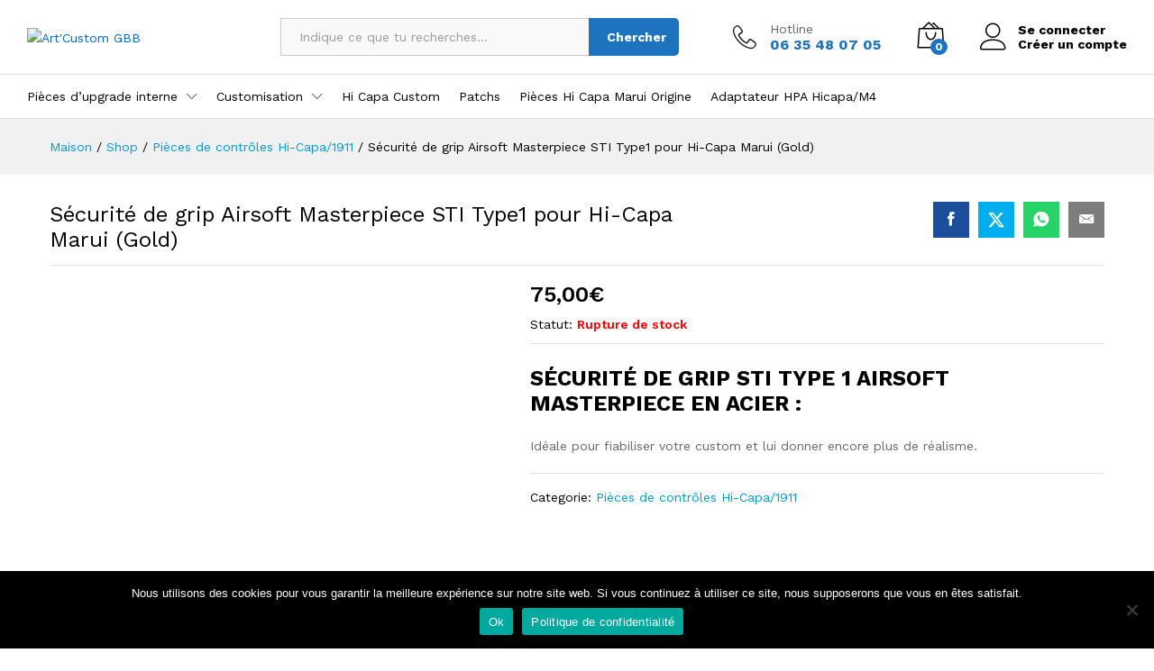

--- FILE ---
content_type: text/html; charset=UTF-8
request_url: https://artcustomgbb.com/product/securite-de-grip-airsoft-masterpiece-pour-hi-capa-marui-gold/
body_size: 28876
content:
<!DOCTYPE html>
<html lang="fr-FR">
<head>
    <meta charset="UTF-8">
    <meta name="viewport" content="width=device-width, initial-scale=1">
    <link rel="pingback" href="">

		<link rel="preload" href="https://artcustomgbb.com/wp-content/themes/martfury/fonts/linearicons.woff2" as="font" type="font/woff2" crossorigin>
	<link rel="preload" href="https://artcustomgbb.com/wp-content/themes/martfury/fonts/eleganticons.woff2" as="font" type="font/woff2" crossorigin>
	<link rel="preload" href="https://artcustomgbb.com/wp-content/themes/martfury/fonts/ionicons.woff2" as="font" type="font/woff2" crossorigin>
	<meta name='robots' content='index, follow, max-image-preview:large, max-snippet:-1, max-video-preview:-1' />

	<!-- This site is optimized with the Yoast SEO plugin v26.8 - https://yoast.com/product/yoast-seo-wordpress/ -->
	<title>Sécurité de grip Airsoft Masterpiece STI Type1 pour Hi-Capa Marui (Gold) - Art&#039;Custom GBB</title>
	<link rel="canonical" href="https://artcustomgbb.com/produit/securite-de-grip-airsoft-masterpiece-pour-hi-capa-marui-gold/" />
	<meta property="og:locale" content="fr_FR" />
	<meta property="og:type" content="article" />
	<meta property="og:title" content="Sécurité de grip Airsoft Masterpiece STI Type1 pour Hi-Capa Marui (Gold) - Art&#039;Custom GBB" />
	<meta property="og:description" content="SÉCURITÉ DE GRIP STI TYPE 1 AIRSOFT MASTERPIECE EN ACIER :             Idéale pour fiabiliser votre custom et lui donner encore plus de réalisme." />
	<meta property="og:url" content="https://artcustomgbb.com/produit/securite-de-grip-airsoft-masterpiece-pour-hi-capa-marui-gold/" />
	<meta property="og:site_name" content="Art&#039;Custom GBB" />
	<meta property="article:publisher" content="https://www.facebook.com/ChristopheGBB" />
	<meta property="article:modified_time" content="2022-07-27T22:26:22+00:00" />
	<meta property="og:image" content="https://artcustomgbb.com/wp-content/uploads/2021/02/SGS-2GM_-_01-1000x600_1400x.jpg" />
	<meta property="og:image:width" content="600" />
	<meta property="og:image:height" content="450" />
	<meta property="og:image:type" content="image/jpeg" />
	<meta name="twitter:card" content="summary_large_image" />
	<script type="application/ld+json" class="yoast-schema-graph">{"@context":"https://schema.org","@graph":[{"@type":"WebPage","@id":"https://artcustomgbb.com/produit/securite-de-grip-airsoft-masterpiece-pour-hi-capa-marui-gold/","url":"https://artcustomgbb.com/produit/securite-de-grip-airsoft-masterpiece-pour-hi-capa-marui-gold/","name":"Sécurité de grip Airsoft Masterpiece STI Type1 pour Hi-Capa Marui (Gold) - Art&#039;Custom GBB","isPartOf":{"@id":"https://artcustomgbb.com/#website"},"primaryImageOfPage":{"@id":"https://artcustomgbb.com/produit/securite-de-grip-airsoft-masterpiece-pour-hi-capa-marui-gold/#primaryimage"},"image":{"@id":"https://artcustomgbb.com/produit/securite-de-grip-airsoft-masterpiece-pour-hi-capa-marui-gold/#primaryimage"},"thumbnailUrl":"https://artcustomgbb.com/wp-content/uploads/2021/02/SGS-2GM_-_01-1000x600_1400x.jpg","datePublished":"2021-02-03T21:17:01+00:00","dateModified":"2022-07-27T22:26:22+00:00","breadcrumb":{"@id":"https://artcustomgbb.com/produit/securite-de-grip-airsoft-masterpiece-pour-hi-capa-marui-gold/#breadcrumb"},"inLanguage":"fr-FR","potentialAction":[{"@type":"ReadAction","target":["https://artcustomgbb.com/produit/securite-de-grip-airsoft-masterpiece-pour-hi-capa-marui-gold/"]}]},{"@type":"ImageObject","inLanguage":"fr-FR","@id":"https://artcustomgbb.com/produit/securite-de-grip-airsoft-masterpiece-pour-hi-capa-marui-gold/#primaryimage","url":"https://artcustomgbb.com/wp-content/uploads/2021/02/SGS-2GM_-_01-1000x600_1400x.jpg","contentUrl":"https://artcustomgbb.com/wp-content/uploads/2021/02/SGS-2GM_-_01-1000x600_1400x.jpg","width":600,"height":450},{"@type":"BreadcrumbList","@id":"https://artcustomgbb.com/produit/securite-de-grip-airsoft-masterpiece-pour-hi-capa-marui-gold/#breadcrumb","itemListElement":[{"@type":"ListItem","position":1,"name":"Accueil","item":"https://artcustomgbb.com/"},{"@type":"ListItem","position":2,"name":"Shop","item":"https://artcustomgbb.com/shop/"},{"@type":"ListItem","position":3,"name":"Sécurité de grip Airsoft Masterpiece STI Type1 pour Hi-Capa Marui (Gold)"}]},{"@type":"WebSite","@id":"https://artcustomgbb.com/#website","url":"https://artcustomgbb.com/","name":"Art&#039;Custom GBB","description":"","potentialAction":[{"@type":"SearchAction","target":{"@type":"EntryPoint","urlTemplate":"https://artcustomgbb.com/?s={search_term_string}"},"query-input":{"@type":"PropertyValueSpecification","valueRequired":true,"valueName":"search_term_string"}}],"inLanguage":"fr-FR"}]}</script>
	<!-- / Yoast SEO plugin. -->


<link rel="alternate" type="application/rss+xml" title="Art&#039;Custom GBB &raquo; Flux" href="https://artcustomgbb.com/feed/" />
<link rel="alternate" type="application/rss+xml" title="Art&#039;Custom GBB &raquo; Flux des commentaires" href="https://artcustomgbb.com/comments/feed/" />
<link rel="alternate" type="application/rss+xml" title="Art&#039;Custom GBB &raquo; Sécurité de grip Airsoft Masterpiece STI Type1 pour Hi-Capa Marui (Gold) Flux des commentaires" href="https://artcustomgbb.com/product/securite-de-grip-airsoft-masterpiece-pour-hi-capa-marui-gold/feed/" />
<link rel="alternate" title="oEmbed (JSON)" type="application/json+oembed" href="https://artcustomgbb.com/wp-json/oembed/1.0/embed?url=https%3A%2F%2Fartcustomgbb.com%2Fproduct%2Fsecurite-de-grip-airsoft-masterpiece-pour-hi-capa-marui-gold%2F" />
<link rel="alternate" title="oEmbed (XML)" type="text/xml+oembed" href="https://artcustomgbb.com/wp-json/oembed/1.0/embed?url=https%3A%2F%2Fartcustomgbb.com%2Fproduct%2Fsecurite-de-grip-airsoft-masterpiece-pour-hi-capa-marui-gold%2F&#038;format=xml" />
<style id='wp-img-auto-sizes-contain-inline-css' type='text/css'>
img:is([sizes=auto i],[sizes^="auto," i]){contain-intrinsic-size:3000px 1500px}
/*# sourceURL=wp-img-auto-sizes-contain-inline-css */
</style>
<style id='wp-emoji-styles-inline-css' type='text/css'>

	img.wp-smiley, img.emoji {
		display: inline !important;
		border: none !important;
		box-shadow: none !important;
		height: 1em !important;
		width: 1em !important;
		margin: 0 0.07em !important;
		vertical-align: -0.1em !important;
		background: none !important;
		padding: 0 !important;
	}
/*# sourceURL=wp-emoji-styles-inline-css */
</style>
<link rel='stylesheet' id='wp-block-library-css' href='https://artcustomgbb.com/wp-includes/css/dist/block-library/style.min.css?ver=6.9' type='text/css' media='all' />
<style id='wp-block-library-theme-inline-css' type='text/css'>
.wp-block-audio :where(figcaption){color:#555;font-size:13px;text-align:center}.is-dark-theme .wp-block-audio :where(figcaption){color:#ffffffa6}.wp-block-audio{margin:0 0 1em}.wp-block-code{border:1px solid #ccc;border-radius:4px;font-family:Menlo,Consolas,monaco,monospace;padding:.8em 1em}.wp-block-embed :where(figcaption){color:#555;font-size:13px;text-align:center}.is-dark-theme .wp-block-embed :where(figcaption){color:#ffffffa6}.wp-block-embed{margin:0 0 1em}.blocks-gallery-caption{color:#555;font-size:13px;text-align:center}.is-dark-theme .blocks-gallery-caption{color:#ffffffa6}:root :where(.wp-block-image figcaption){color:#555;font-size:13px;text-align:center}.is-dark-theme :root :where(.wp-block-image figcaption){color:#ffffffa6}.wp-block-image{margin:0 0 1em}.wp-block-pullquote{border-bottom:4px solid;border-top:4px solid;color:currentColor;margin-bottom:1.75em}.wp-block-pullquote :where(cite),.wp-block-pullquote :where(footer),.wp-block-pullquote__citation{color:currentColor;font-size:.8125em;font-style:normal;text-transform:uppercase}.wp-block-quote{border-left:.25em solid;margin:0 0 1.75em;padding-left:1em}.wp-block-quote cite,.wp-block-quote footer{color:currentColor;font-size:.8125em;font-style:normal;position:relative}.wp-block-quote:where(.has-text-align-right){border-left:none;border-right:.25em solid;padding-left:0;padding-right:1em}.wp-block-quote:where(.has-text-align-center){border:none;padding-left:0}.wp-block-quote.is-large,.wp-block-quote.is-style-large,.wp-block-quote:where(.is-style-plain){border:none}.wp-block-search .wp-block-search__label{font-weight:700}.wp-block-search__button{border:1px solid #ccc;padding:.375em .625em}:where(.wp-block-group.has-background){padding:1.25em 2.375em}.wp-block-separator.has-css-opacity{opacity:.4}.wp-block-separator{border:none;border-bottom:2px solid;margin-left:auto;margin-right:auto}.wp-block-separator.has-alpha-channel-opacity{opacity:1}.wp-block-separator:not(.is-style-wide):not(.is-style-dots){width:100px}.wp-block-separator.has-background:not(.is-style-dots){border-bottom:none;height:1px}.wp-block-separator.has-background:not(.is-style-wide):not(.is-style-dots){height:2px}.wp-block-table{margin:0 0 1em}.wp-block-table td,.wp-block-table th{word-break:normal}.wp-block-table :where(figcaption){color:#555;font-size:13px;text-align:center}.is-dark-theme .wp-block-table :where(figcaption){color:#ffffffa6}.wp-block-video :where(figcaption){color:#555;font-size:13px;text-align:center}.is-dark-theme .wp-block-video :where(figcaption){color:#ffffffa6}.wp-block-video{margin:0 0 1em}:root :where(.wp-block-template-part.has-background){margin-bottom:0;margin-top:0;padding:1.25em 2.375em}
/*# sourceURL=/wp-includes/css/dist/block-library/theme.min.css */
</style>
<style id='classic-theme-styles-inline-css' type='text/css'>
/*! This file is auto-generated */
.wp-block-button__link{color:#fff;background-color:#32373c;border-radius:9999px;box-shadow:none;text-decoration:none;padding:calc(.667em + 2px) calc(1.333em + 2px);font-size:1.125em}.wp-block-file__button{background:#32373c;color:#fff;text-decoration:none}
/*# sourceURL=/wp-includes/css/classic-themes.min.css */
</style>
<style id='global-styles-inline-css' type='text/css'>
:root{--wp--preset--aspect-ratio--square: 1;--wp--preset--aspect-ratio--4-3: 4/3;--wp--preset--aspect-ratio--3-4: 3/4;--wp--preset--aspect-ratio--3-2: 3/2;--wp--preset--aspect-ratio--2-3: 2/3;--wp--preset--aspect-ratio--16-9: 16/9;--wp--preset--aspect-ratio--9-16: 9/16;--wp--preset--color--black: #000000;--wp--preset--color--cyan-bluish-gray: #abb8c3;--wp--preset--color--white: #ffffff;--wp--preset--color--pale-pink: #f78da7;--wp--preset--color--vivid-red: #cf2e2e;--wp--preset--color--luminous-vivid-orange: #ff6900;--wp--preset--color--luminous-vivid-amber: #fcb900;--wp--preset--color--light-green-cyan: #7bdcb5;--wp--preset--color--vivid-green-cyan: #00d084;--wp--preset--color--pale-cyan-blue: #8ed1fc;--wp--preset--color--vivid-cyan-blue: #0693e3;--wp--preset--color--vivid-purple: #9b51e0;--wp--preset--gradient--vivid-cyan-blue-to-vivid-purple: linear-gradient(135deg,rgb(6,147,227) 0%,rgb(155,81,224) 100%);--wp--preset--gradient--light-green-cyan-to-vivid-green-cyan: linear-gradient(135deg,rgb(122,220,180) 0%,rgb(0,208,130) 100%);--wp--preset--gradient--luminous-vivid-amber-to-luminous-vivid-orange: linear-gradient(135deg,rgb(252,185,0) 0%,rgb(255,105,0) 100%);--wp--preset--gradient--luminous-vivid-orange-to-vivid-red: linear-gradient(135deg,rgb(255,105,0) 0%,rgb(207,46,46) 100%);--wp--preset--gradient--very-light-gray-to-cyan-bluish-gray: linear-gradient(135deg,rgb(238,238,238) 0%,rgb(169,184,195) 100%);--wp--preset--gradient--cool-to-warm-spectrum: linear-gradient(135deg,rgb(74,234,220) 0%,rgb(151,120,209) 20%,rgb(207,42,186) 40%,rgb(238,44,130) 60%,rgb(251,105,98) 80%,rgb(254,248,76) 100%);--wp--preset--gradient--blush-light-purple: linear-gradient(135deg,rgb(255,206,236) 0%,rgb(152,150,240) 100%);--wp--preset--gradient--blush-bordeaux: linear-gradient(135deg,rgb(254,205,165) 0%,rgb(254,45,45) 50%,rgb(107,0,62) 100%);--wp--preset--gradient--luminous-dusk: linear-gradient(135deg,rgb(255,203,112) 0%,rgb(199,81,192) 50%,rgb(65,88,208) 100%);--wp--preset--gradient--pale-ocean: linear-gradient(135deg,rgb(255,245,203) 0%,rgb(182,227,212) 50%,rgb(51,167,181) 100%);--wp--preset--gradient--electric-grass: linear-gradient(135deg,rgb(202,248,128) 0%,rgb(113,206,126) 100%);--wp--preset--gradient--midnight: linear-gradient(135deg,rgb(2,3,129) 0%,rgb(40,116,252) 100%);--wp--preset--font-size--small: 13px;--wp--preset--font-size--medium: 20px;--wp--preset--font-size--large: 36px;--wp--preset--font-size--x-large: 42px;--wp--preset--spacing--20: 0.44rem;--wp--preset--spacing--30: 0.67rem;--wp--preset--spacing--40: 1rem;--wp--preset--spacing--50: 1.5rem;--wp--preset--spacing--60: 2.25rem;--wp--preset--spacing--70: 3.38rem;--wp--preset--spacing--80: 5.06rem;--wp--preset--shadow--natural: 6px 6px 9px rgba(0, 0, 0, 0.2);--wp--preset--shadow--deep: 12px 12px 50px rgba(0, 0, 0, 0.4);--wp--preset--shadow--sharp: 6px 6px 0px rgba(0, 0, 0, 0.2);--wp--preset--shadow--outlined: 6px 6px 0px -3px rgb(255, 255, 255), 6px 6px rgb(0, 0, 0);--wp--preset--shadow--crisp: 6px 6px 0px rgb(0, 0, 0);}:where(.is-layout-flex){gap: 0.5em;}:where(.is-layout-grid){gap: 0.5em;}body .is-layout-flex{display: flex;}.is-layout-flex{flex-wrap: wrap;align-items: center;}.is-layout-flex > :is(*, div){margin: 0;}body .is-layout-grid{display: grid;}.is-layout-grid > :is(*, div){margin: 0;}:where(.wp-block-columns.is-layout-flex){gap: 2em;}:where(.wp-block-columns.is-layout-grid){gap: 2em;}:where(.wp-block-post-template.is-layout-flex){gap: 1.25em;}:where(.wp-block-post-template.is-layout-grid){gap: 1.25em;}.has-black-color{color: var(--wp--preset--color--black) !important;}.has-cyan-bluish-gray-color{color: var(--wp--preset--color--cyan-bluish-gray) !important;}.has-white-color{color: var(--wp--preset--color--white) !important;}.has-pale-pink-color{color: var(--wp--preset--color--pale-pink) !important;}.has-vivid-red-color{color: var(--wp--preset--color--vivid-red) !important;}.has-luminous-vivid-orange-color{color: var(--wp--preset--color--luminous-vivid-orange) !important;}.has-luminous-vivid-amber-color{color: var(--wp--preset--color--luminous-vivid-amber) !important;}.has-light-green-cyan-color{color: var(--wp--preset--color--light-green-cyan) !important;}.has-vivid-green-cyan-color{color: var(--wp--preset--color--vivid-green-cyan) !important;}.has-pale-cyan-blue-color{color: var(--wp--preset--color--pale-cyan-blue) !important;}.has-vivid-cyan-blue-color{color: var(--wp--preset--color--vivid-cyan-blue) !important;}.has-vivid-purple-color{color: var(--wp--preset--color--vivid-purple) !important;}.has-black-background-color{background-color: var(--wp--preset--color--black) !important;}.has-cyan-bluish-gray-background-color{background-color: var(--wp--preset--color--cyan-bluish-gray) !important;}.has-white-background-color{background-color: var(--wp--preset--color--white) !important;}.has-pale-pink-background-color{background-color: var(--wp--preset--color--pale-pink) !important;}.has-vivid-red-background-color{background-color: var(--wp--preset--color--vivid-red) !important;}.has-luminous-vivid-orange-background-color{background-color: var(--wp--preset--color--luminous-vivid-orange) !important;}.has-luminous-vivid-amber-background-color{background-color: var(--wp--preset--color--luminous-vivid-amber) !important;}.has-light-green-cyan-background-color{background-color: var(--wp--preset--color--light-green-cyan) !important;}.has-vivid-green-cyan-background-color{background-color: var(--wp--preset--color--vivid-green-cyan) !important;}.has-pale-cyan-blue-background-color{background-color: var(--wp--preset--color--pale-cyan-blue) !important;}.has-vivid-cyan-blue-background-color{background-color: var(--wp--preset--color--vivid-cyan-blue) !important;}.has-vivid-purple-background-color{background-color: var(--wp--preset--color--vivid-purple) !important;}.has-black-border-color{border-color: var(--wp--preset--color--black) !important;}.has-cyan-bluish-gray-border-color{border-color: var(--wp--preset--color--cyan-bluish-gray) !important;}.has-white-border-color{border-color: var(--wp--preset--color--white) !important;}.has-pale-pink-border-color{border-color: var(--wp--preset--color--pale-pink) !important;}.has-vivid-red-border-color{border-color: var(--wp--preset--color--vivid-red) !important;}.has-luminous-vivid-orange-border-color{border-color: var(--wp--preset--color--luminous-vivid-orange) !important;}.has-luminous-vivid-amber-border-color{border-color: var(--wp--preset--color--luminous-vivid-amber) !important;}.has-light-green-cyan-border-color{border-color: var(--wp--preset--color--light-green-cyan) !important;}.has-vivid-green-cyan-border-color{border-color: var(--wp--preset--color--vivid-green-cyan) !important;}.has-pale-cyan-blue-border-color{border-color: var(--wp--preset--color--pale-cyan-blue) !important;}.has-vivid-cyan-blue-border-color{border-color: var(--wp--preset--color--vivid-cyan-blue) !important;}.has-vivid-purple-border-color{border-color: var(--wp--preset--color--vivid-purple) !important;}.has-vivid-cyan-blue-to-vivid-purple-gradient-background{background: var(--wp--preset--gradient--vivid-cyan-blue-to-vivid-purple) !important;}.has-light-green-cyan-to-vivid-green-cyan-gradient-background{background: var(--wp--preset--gradient--light-green-cyan-to-vivid-green-cyan) !important;}.has-luminous-vivid-amber-to-luminous-vivid-orange-gradient-background{background: var(--wp--preset--gradient--luminous-vivid-amber-to-luminous-vivid-orange) !important;}.has-luminous-vivid-orange-to-vivid-red-gradient-background{background: var(--wp--preset--gradient--luminous-vivid-orange-to-vivid-red) !important;}.has-very-light-gray-to-cyan-bluish-gray-gradient-background{background: var(--wp--preset--gradient--very-light-gray-to-cyan-bluish-gray) !important;}.has-cool-to-warm-spectrum-gradient-background{background: var(--wp--preset--gradient--cool-to-warm-spectrum) !important;}.has-blush-light-purple-gradient-background{background: var(--wp--preset--gradient--blush-light-purple) !important;}.has-blush-bordeaux-gradient-background{background: var(--wp--preset--gradient--blush-bordeaux) !important;}.has-luminous-dusk-gradient-background{background: var(--wp--preset--gradient--luminous-dusk) !important;}.has-pale-ocean-gradient-background{background: var(--wp--preset--gradient--pale-ocean) !important;}.has-electric-grass-gradient-background{background: var(--wp--preset--gradient--electric-grass) !important;}.has-midnight-gradient-background{background: var(--wp--preset--gradient--midnight) !important;}.has-small-font-size{font-size: var(--wp--preset--font-size--small) !important;}.has-medium-font-size{font-size: var(--wp--preset--font-size--medium) !important;}.has-large-font-size{font-size: var(--wp--preset--font-size--large) !important;}.has-x-large-font-size{font-size: var(--wp--preset--font-size--x-large) !important;}
:where(.wp-block-post-template.is-layout-flex){gap: 1.25em;}:where(.wp-block-post-template.is-layout-grid){gap: 1.25em;}
:where(.wp-block-term-template.is-layout-flex){gap: 1.25em;}:where(.wp-block-term-template.is-layout-grid){gap: 1.25em;}
:where(.wp-block-columns.is-layout-flex){gap: 2em;}:where(.wp-block-columns.is-layout-grid){gap: 2em;}
:root :where(.wp-block-pullquote){font-size: 1.5em;line-height: 1.6;}
/*# sourceURL=global-styles-inline-css */
</style>
<link rel='stylesheet' id='contact-form-7-css' href='https://artcustomgbb.com/wp-content/plugins/contact-form-7/includes/css/styles.css?ver=6.1.4' type='text/css' media='all' />
<link rel='stylesheet' id='cookie-notice-front-css' href='https://artcustomgbb.com/wp-content/plugins/cookie-notice/css/front.min.css?ver=2.5.11' type='text/css' media='all' />
<link rel='stylesheet' id='woocommerce-general-css' href='https://artcustomgbb.com/wp-content/plugins/woocommerce/assets/css/woocommerce.css?ver=10.4.3' type='text/css' media='all' />
<style id='woocommerce-inline-inline-css' type='text/css'>
.woocommerce form .form-row .required { visibility: visible; }
/*# sourceURL=woocommerce-inline-inline-css */
</style>
<link rel='stylesheet' id='wcboost-products-compare-css' href='https://artcustomgbb.com/wp-content/plugins/wcboost-products-compare/assets/css/compare.css?ver=1.1.0' type='text/css' media='all' />
<link rel='stylesheet' id='wcboost-variation-swatches-css' href='https://artcustomgbb.com/wp-content/plugins/wcboost-variation-swatches/assets/css/frontend.css?ver=1.1.3' type='text/css' media='all' />
<style id='wcboost-variation-swatches-inline-css' type='text/css'>
:root { --wcboost-swatches-item-width: 30px; --wcboost-swatches-item-height: 30px; }
/*# sourceURL=wcboost-variation-swatches-inline-css */
</style>
<link rel='stylesheet' id='wcboost-wishlist-css' href='https://artcustomgbb.com/wp-content/plugins/wcboost-wishlist/assets/css/wishlist.css?ver=1.2.3' type='text/css' media='all' />
<link rel='stylesheet' id='trp-language-switcher-style-css' href='https://artcustomgbb.com/wp-content/plugins/translatepress-multilingual/assets/css/trp-language-switcher.css?ver=3.0.7' type='text/css' media='all' />
<link rel='stylesheet' id='martfury-fonts-css' href='https://fonts.googleapis.com/css?family=Work+Sans%3A300%2C400%2C500%2C600%2C700%7CLibre+Baskerville%3A400%2C700&#038;subset=latin%2Clatin-ext&#038;ver=20170801' type='text/css' media='all' />
<link rel='stylesheet' id='linearicons-css' href='https://artcustomgbb.com/wp-content/themes/martfury/css/linearicons.min.css?ver=1.0.0' type='text/css' media='all' />
<link rel='stylesheet' id='ionicons-css' href='https://artcustomgbb.com/wp-content/themes/martfury/css/ionicons.min.css?ver=2.0.0' type='text/css' media='all' />
<link rel='stylesheet' id='eleganticons-css' href='https://artcustomgbb.com/wp-content/themes/martfury/css/eleganticons.min.css?ver=1.0.0' type='text/css' media='all' />
<link rel='stylesheet' id='font-awesome-css' href='https://artcustomgbb.com/wp-content/plugins/elementor/assets/lib/font-awesome/css/font-awesome.min.css?ver=4.7.0' type='text/css' media='all' />
<link rel='stylesheet' id='bootstrap-css' href='https://artcustomgbb.com/wp-content/themes/martfury/css/bootstrap.min.css?ver=3.3.7' type='text/css' media='all' />
<link rel='stylesheet' id='martfury-css' href='https://artcustomgbb.com/wp-content/themes/martfury/style.css?ver=20221213' type='text/css' media='all' />
<style id='martfury-inline-css' type='text/css'>
	/* Color Scheme */

	/* Color */

	body {
		--mf-primary-color: #1e73be;
		--mf-background-primary-color: #1e73be;
		--mf-border-primary-color: #1e73be;
	}

	.widget_shopping_cart_content .woocommerce-mini-cart__buttons .checkout,
	 .header-layout-4 .topbar:not(.header-bar),
	 .header-layout-3 .topbar:not(.header-bar){
		background-color: #0f64af;
	}


/*# sourceURL=martfury-inline-css */
</style>
<link rel='stylesheet' id='photoswipe-css' href='https://artcustomgbb.com/wp-content/plugins/woocommerce/assets/css/photoswipe/photoswipe.min.css?ver=10.4.3' type='text/css' media='all' />
<link rel='stylesheet' id='photoswipe-default-skin-css' href='https://artcustomgbb.com/wp-content/plugins/woocommerce/assets/css/photoswipe/default-skin/default-skin.min.css?ver=10.4.3' type='text/css' media='all' />
<link rel='stylesheet' id='martfury-product-bought-together-css' href='https://artcustomgbb.com/wp-content/themes/martfury/inc/modules/product-bought-together/assets/product-bought-together.css?ver=1.0.0' type='text/css' media='all' />
<script type="text/template" id="tmpl-variation-template">
	<div class="woocommerce-variation-description">{{{ data.variation.variation_description }}}</div>
	<div class="woocommerce-variation-price">{{{ data.variation.price_html }}}</div>
	<div class="woocommerce-variation-availability">{{{ data.variation.availability_html }}}</div>
</script>
<script type="text/template" id="tmpl-unavailable-variation-template">
	<p role="alert">Désolé, ce produit n&rsquo;est pas disponible. Veuillez choisir une combinaison différente.</p>
</script>
<script type="text/javascript" src="https://artcustomgbb.com/wp-includes/js/jquery/jquery.min.js?ver=3.7.1" id="jquery-core-js"></script>
<script type="text/javascript" src="https://artcustomgbb.com/wp-includes/js/jquery/jquery-migrate.min.js?ver=3.4.1" id="jquery-migrate-js"></script>
<script type="text/javascript" src="https://artcustomgbb.com/wp-content/plugins/woocommerce/assets/js/jquery-blockui/jquery.blockUI.min.js?ver=2.7.0-wc.10.4.3" id="wc-jquery-blockui-js" defer="defer" data-wp-strategy="defer"></script>
<script type="text/javascript" id="wc-add-to-cart-js-extra">
/* <![CDATA[ */
var wc_add_to_cart_params = {"ajax_url":"/wp-admin/admin-ajax.php","wc_ajax_url":"/?wc-ajax=%%endpoint%%","i18n_view_cart":"Voir le panier","cart_url":"https://artcustomgbb.com/cart/","is_cart":"","cart_redirect_after_add":"yes"};
//# sourceURL=wc-add-to-cart-js-extra
/* ]]> */
</script>
<script type="text/javascript" src="https://artcustomgbb.com/wp-content/plugins/woocommerce/assets/js/frontend/add-to-cart.min.js?ver=10.4.3" id="wc-add-to-cart-js" defer="defer" data-wp-strategy="defer"></script>
<script type="text/javascript" src="https://artcustomgbb.com/wp-content/plugins/woocommerce/assets/js/zoom/jquery.zoom.min.js?ver=1.7.21-wc.10.4.3" id="wc-zoom-js" defer="defer" data-wp-strategy="defer"></script>
<script type="text/javascript" src="https://artcustomgbb.com/wp-content/plugins/woocommerce/assets/js/flexslider/jquery.flexslider.min.js?ver=2.7.2-wc.10.4.3" id="wc-flexslider-js" defer="defer" data-wp-strategy="defer"></script>
<script type="text/javascript" id="wc-single-product-js-extra">
/* <![CDATA[ */
var wc_single_product_params = {"i18n_required_rating_text":"Veuillez s\u00e9lectionner une note","i18n_rating_options":["1\u00a0\u00e9toile sur 5","2\u00a0\u00e9toiles sur 5","3\u00a0\u00e9toiles sur 5","4\u00a0\u00e9toiles sur 5","5\u00a0\u00e9toiles sur 5"],"i18n_product_gallery_trigger_text":"Voir la galerie d\u2019images en plein \u00e9cran","review_rating_required":"yes","flexslider":{"rtl":false,"animation":"slide","smoothHeight":true,"directionNav":false,"controlNav":"thumbnails","slideshow":false,"animationSpeed":500,"animationLoop":false,"allowOneSlide":false},"zoom_enabled":"1","zoom_options":[],"photoswipe_enabled":"","photoswipe_options":{"shareEl":false,"closeOnScroll":false,"history":false,"hideAnimationDuration":0,"showAnimationDuration":0},"flexslider_enabled":"1"};
//# sourceURL=wc-single-product-js-extra
/* ]]> */
</script>
<script type="text/javascript" src="https://artcustomgbb.com/wp-content/plugins/woocommerce/assets/js/frontend/single-product.min.js?ver=10.4.3" id="wc-single-product-js" defer="defer" data-wp-strategy="defer"></script>
<script type="text/javascript" src="https://artcustomgbb.com/wp-content/plugins/woocommerce/assets/js/js-cookie/js.cookie.min.js?ver=2.1.4-wc.10.4.3" id="wc-js-cookie-js" defer="defer" data-wp-strategy="defer"></script>
<script type="text/javascript" id="woocommerce-js-extra">
/* <![CDATA[ */
var woocommerce_params = {"ajax_url":"/wp-admin/admin-ajax.php","wc_ajax_url":"/?wc-ajax=%%endpoint%%","i18n_password_show":"Afficher le mot de passe","i18n_password_hide":"Masquer le mot de passe"};
//# sourceURL=woocommerce-js-extra
/* ]]> */
</script>
<script type="text/javascript" src="https://artcustomgbb.com/wp-content/plugins/woocommerce/assets/js/frontend/woocommerce.min.js?ver=10.4.3" id="woocommerce-js" defer="defer" data-wp-strategy="defer"></script>
<script type="text/javascript" src="https://artcustomgbb.com/wp-content/plugins/translatepress-multilingual/assets/js/trp-frontend-compatibility.js?ver=3.0.7" id="trp-frontend-compatibility-js"></script>
<script type="text/javascript" src="https://artcustomgbb.com/wp-includes/js/underscore.min.js?ver=1.13.7" id="underscore-js"></script>
<script type="text/javascript" id="wp-util-js-extra">
/* <![CDATA[ */
var _wpUtilSettings = {"ajax":{"url":"/wp-admin/admin-ajax.php"}};
//# sourceURL=wp-util-js-extra
/* ]]> */
</script>
<script type="text/javascript" src="https://artcustomgbb.com/wp-includes/js/wp-util.min.js?ver=6.9" id="wp-util-js"></script>
<script type="text/javascript" id="wc-add-to-cart-variation-js-extra">
/* <![CDATA[ */
var wc_add_to_cart_variation_params = {"wc_ajax_url":"/?wc-ajax=%%endpoint%%","i18n_no_matching_variations_text":"D\u00e9sol\u00e9, aucun produit ne r\u00e9pond \u00e0 vos crit\u00e8res. Veuillez choisir une combinaison diff\u00e9rente.","i18n_make_a_selection_text":"Veuillez s\u00e9lectionner des options du produit avant de l\u2019ajouter \u00e0 votre panier.","i18n_unavailable_text":"D\u00e9sol\u00e9, ce produit n\u2019est pas disponible. Veuillez choisir une combinaison diff\u00e9rente.","i18n_reset_alert_text":"Votre s\u00e9lection a \u00e9t\u00e9 r\u00e9initialis\u00e9e. Veuillez s\u00e9lectionner certaines options de produit avant d'ajouter ce produit \u00e0 votre panier."};
//# sourceURL=wc-add-to-cart-variation-js-extra
/* ]]> */
</script>
<script type="text/javascript" src="https://artcustomgbb.com/wp-content/plugins/woocommerce/assets/js/frontend/add-to-cart-variation.min.js?ver=10.4.3" id="wc-add-to-cart-variation-js" defer="defer" data-wp-strategy="defer"></script>
<script type="text/javascript" src="https://artcustomgbb.com/wp-content/themes/martfury/js/plugins/waypoints.min.js?ver=2.0.2" id="waypoints-js"></script>
<script type="text/javascript" id="martfury-product-bought-together-js-extra">
/* <![CDATA[ */
var martfuryPbt = {"currency_pos":"right","currency_symbol":"\u20ac","thousand_sep":",","decimal_sep":",","price_decimals":"2","check_all":"","pbt_alert":"Please select a purchasable variation for [name] before adding this product to the cart.","pbt_alert_multiple":"Please select a purchasable variation for the selected variable products before adding them to the cart."};
//# sourceURL=martfury-product-bought-together-js-extra
/* ]]> */
</script>
<script type="text/javascript" src="https://artcustomgbb.com/wp-content/themes/martfury/inc/modules/product-bought-together/assets/product-bought-together.js?ver=1.0.0" id="martfury-product-bought-together-js"></script>
<script type="text/javascript" id="wc-cart-fragments-js-extra">
/* <![CDATA[ */
var wc_cart_fragments_params = {"ajax_url":"/wp-admin/admin-ajax.php","wc_ajax_url":"/?wc-ajax=%%endpoint%%","cart_hash_key":"wc_cart_hash_6dc2cdbd4143f6b8bb60fe0fc351faed","fragment_name":"wc_fragments_6dc2cdbd4143f6b8bb60fe0fc351faed","request_timeout":"5000"};
//# sourceURL=wc-cart-fragments-js-extra
/* ]]> */
</script>
<script type="text/javascript" src="https://artcustomgbb.com/wp-content/plugins/woocommerce/assets/js/frontend/cart-fragments.min.js?ver=10.4.3" id="wc-cart-fragments-js" defer="defer" data-wp-strategy="defer"></script>
<link rel="https://api.w.org/" href="https://artcustomgbb.com/wp-json/" /><link rel="alternate" title="JSON" type="application/json" href="https://artcustomgbb.com/wp-json/wp/v2/product/2388" /><link rel="EditURI" type="application/rsd+xml" title="RSD" href="https://artcustomgbb.com/xmlrpc.php?rsd" />
<meta name="generator" content="WordPress 6.9" />
<meta name="generator" content="WooCommerce 10.4.3" />
<link rel='shortlink' href='https://artcustomgbb.com/?p=2388' />
<link rel="alternate" hreflang="fr-FR" href="https://artcustomgbb.com/product/securite-de-grip-airsoft-masterpiece-pour-hi-capa-marui-gold/"/>
<link rel="alternate" hreflang="en-GB" href="https://artcustomgbb.com/en/product/securite-de-grip-airsoft-masterpiece-pour-hi-capa-marui-gold/"/>
<link rel="alternate" hreflang="fr" href="https://artcustomgbb.com/product/securite-de-grip-airsoft-masterpiece-pour-hi-capa-marui-gold/"/>
<link rel="alternate" hreflang="en" href="https://artcustomgbb.com/en/product/securite-de-grip-airsoft-masterpiece-pour-hi-capa-marui-gold/"/>
<link rel="apple-touch-icon" sizes="180x180" href="/wp-content/uploads/fbrfg/apple-touch-icon.png">
<link rel="icon" type="image/png" sizes="32x32" href="/wp-content/uploads/fbrfg/favicon-32x32.png">
<link rel="icon" type="image/png" sizes="16x16" href="/wp-content/uploads/fbrfg/favicon-16x16.png">
<link rel="manifest" href="/wp-content/uploads/fbrfg/site.webmanifest">
<link rel="mask-icon" href="/wp-content/uploads/fbrfg/safari-pinned-tab.svg" color="#5bbad5">
<link rel="shortcut icon" href="/wp-content/uploads/fbrfg/favicon.ico">
<meta name="msapplication-TileColor" content="#da532c">
<meta name="msapplication-config" content="/wp-content/uploads/fbrfg/browserconfig.xml">
<meta name="theme-color" content="#ffffff">	<noscript><style>.woocommerce-product-gallery{ opacity: 1 !important; }</style></noscript>
	<meta name="generator" content="Elementor 3.34.2; features: additional_custom_breakpoints; settings: css_print_method-external, google_font-enabled, font_display-swap">
<style type="text/css">.recentcomments a{display:inline !important;padding:0 !important;margin:0 !important;}</style>			<style>
				.e-con.e-parent:nth-of-type(n+4):not(.e-lazyloaded):not(.e-no-lazyload),
				.e-con.e-parent:nth-of-type(n+4):not(.e-lazyloaded):not(.e-no-lazyload) * {
					background-image: none !important;
				}
				@media screen and (max-height: 1024px) {
					.e-con.e-parent:nth-of-type(n+3):not(.e-lazyloaded):not(.e-no-lazyload),
					.e-con.e-parent:nth-of-type(n+3):not(.e-lazyloaded):not(.e-no-lazyload) * {
						background-image: none !important;
					}
				}
				@media screen and (max-height: 640px) {
					.e-con.e-parent:nth-of-type(n+2):not(.e-lazyloaded):not(.e-no-lazyload),
					.e-con.e-parent:nth-of-type(n+2):not(.e-lazyloaded):not(.e-no-lazyload) * {
						background-image: none !important;
					}
				}
			</style>
			<meta name="generator" content="Powered by Slider Revolution 6.6.20 - responsive, Mobile-Friendly Slider Plugin for WordPress with comfortable drag and drop interface." />
<script>function setREVStartSize(e){
			//window.requestAnimationFrame(function() {
				window.RSIW = window.RSIW===undefined ? window.innerWidth : window.RSIW;
				window.RSIH = window.RSIH===undefined ? window.innerHeight : window.RSIH;
				try {
					var pw = document.getElementById(e.c).parentNode.offsetWidth,
						newh;
					pw = pw===0 || isNaN(pw) || (e.l=="fullwidth" || e.layout=="fullwidth") ? window.RSIW : pw;
					e.tabw = e.tabw===undefined ? 0 : parseInt(e.tabw);
					e.thumbw = e.thumbw===undefined ? 0 : parseInt(e.thumbw);
					e.tabh = e.tabh===undefined ? 0 : parseInt(e.tabh);
					e.thumbh = e.thumbh===undefined ? 0 : parseInt(e.thumbh);
					e.tabhide = e.tabhide===undefined ? 0 : parseInt(e.tabhide);
					e.thumbhide = e.thumbhide===undefined ? 0 : parseInt(e.thumbhide);
					e.mh = e.mh===undefined || e.mh=="" || e.mh==="auto" ? 0 : parseInt(e.mh,0);
					if(e.layout==="fullscreen" || e.l==="fullscreen")
						newh = Math.max(e.mh,window.RSIH);
					else{
						e.gw = Array.isArray(e.gw) ? e.gw : [e.gw];
						for (var i in e.rl) if (e.gw[i]===undefined || e.gw[i]===0) e.gw[i] = e.gw[i-1];
						e.gh = e.el===undefined || e.el==="" || (Array.isArray(e.el) && e.el.length==0)? e.gh : e.el;
						e.gh = Array.isArray(e.gh) ? e.gh : [e.gh];
						for (var i in e.rl) if (e.gh[i]===undefined || e.gh[i]===0) e.gh[i] = e.gh[i-1];
											
						var nl = new Array(e.rl.length),
							ix = 0,
							sl;
						e.tabw = e.tabhide>=pw ? 0 : e.tabw;
						e.thumbw = e.thumbhide>=pw ? 0 : e.thumbw;
						e.tabh = e.tabhide>=pw ? 0 : e.tabh;
						e.thumbh = e.thumbhide>=pw ? 0 : e.thumbh;
						for (var i in e.rl) nl[i] = e.rl[i]<window.RSIW ? 0 : e.rl[i];
						sl = nl[0];
						for (var i in nl) if (sl>nl[i] && nl[i]>0) { sl = nl[i]; ix=i;}
						var m = pw>(e.gw[ix]+e.tabw+e.thumbw) ? 1 : (pw-(e.tabw+e.thumbw)) / (e.gw[ix]);
						newh =  (e.gh[ix] * m) + (e.tabh + e.thumbh);
					}
					var el = document.getElementById(e.c);
					if (el!==null && el) el.style.height = newh+"px";
					el = document.getElementById(e.c+"_wrapper");
					if (el!==null && el) {
						el.style.height = newh+"px";
						el.style.display = "block";
					}
				} catch(e){
					console.log("Failure at Presize of Slider:" + e)
				}
			//});
		  };</script>
		<style type="text/css" id="wp-custom-css">
			.header-layout-3 .site-header .header-bar {    background-color: transparent;}		</style>
		<style id="kirki-inline-styles">/* vietnamese */
@font-face {
  font-family: 'Work Sans';
  font-style: normal;
  font-weight: 400;
  font-display: swap;
  src: url(https://artcustomgbb.com/wp-content/fonts/work-sans/QGYsz_wNahGAdqQ43Rh_c6Dpp_k.woff2) format('woff2');
  unicode-range: U+0102-0103, U+0110-0111, U+0128-0129, U+0168-0169, U+01A0-01A1, U+01AF-01B0, U+0300-0301, U+0303-0304, U+0308-0309, U+0323, U+0329, U+1EA0-1EF9, U+20AB;
}
/* latin-ext */
@font-face {
  font-family: 'Work Sans';
  font-style: normal;
  font-weight: 400;
  font-display: swap;
  src: url(https://artcustomgbb.com/wp-content/fonts/work-sans/QGYsz_wNahGAdqQ43Rh_cqDpp_k.woff2) format('woff2');
  unicode-range: U+0100-02BA, U+02BD-02C5, U+02C7-02CC, U+02CE-02D7, U+02DD-02FF, U+0304, U+0308, U+0329, U+1D00-1DBF, U+1E00-1E9F, U+1EF2-1EFF, U+2020, U+20A0-20AB, U+20AD-20C0, U+2113, U+2C60-2C7F, U+A720-A7FF;
}
/* latin */
@font-face {
  font-family: 'Work Sans';
  font-style: normal;
  font-weight: 400;
  font-display: swap;
  src: url(https://artcustomgbb.com/wp-content/fonts/work-sans/QGYsz_wNahGAdqQ43Rh_fKDp.woff2) format('woff2');
  unicode-range: U+0000-00FF, U+0131, U+0152-0153, U+02BB-02BC, U+02C6, U+02DA, U+02DC, U+0304, U+0308, U+0329, U+2000-206F, U+20AC, U+2122, U+2191, U+2193, U+2212, U+2215, U+FEFF, U+FFFD;
}
/* vietnamese */
@font-face {
  font-family: 'Work Sans';
  font-style: normal;
  font-weight: 600;
  font-display: swap;
  src: url(https://artcustomgbb.com/wp-content/fonts/work-sans/QGYsz_wNahGAdqQ43Rh_c6Dpp_k.woff2) format('woff2');
  unicode-range: U+0102-0103, U+0110-0111, U+0128-0129, U+0168-0169, U+01A0-01A1, U+01AF-01B0, U+0300-0301, U+0303-0304, U+0308-0309, U+0323, U+0329, U+1EA0-1EF9, U+20AB;
}
/* latin-ext */
@font-face {
  font-family: 'Work Sans';
  font-style: normal;
  font-weight: 600;
  font-display: swap;
  src: url(https://artcustomgbb.com/wp-content/fonts/work-sans/QGYsz_wNahGAdqQ43Rh_cqDpp_k.woff2) format('woff2');
  unicode-range: U+0100-02BA, U+02BD-02C5, U+02C7-02CC, U+02CE-02D7, U+02DD-02FF, U+0304, U+0308, U+0329, U+1D00-1DBF, U+1E00-1E9F, U+1EF2-1EFF, U+2020, U+20A0-20AB, U+20AD-20C0, U+2113, U+2C60-2C7F, U+A720-A7FF;
}
/* latin */
@font-face {
  font-family: 'Work Sans';
  font-style: normal;
  font-weight: 600;
  font-display: swap;
  src: url(https://artcustomgbb.com/wp-content/fonts/work-sans/QGYsz_wNahGAdqQ43Rh_fKDp.woff2) format('woff2');
  unicode-range: U+0000-00FF, U+0131, U+0152-0153, U+02BB-02BC, U+02C6, U+02DA, U+02DC, U+0304, U+0308, U+0329, U+2000-206F, U+20AC, U+2122, U+2191, U+2193, U+2212, U+2215, U+FEFF, U+FFFD;
}
/* vietnamese */
@font-face {
  font-family: 'Work Sans';
  font-style: normal;
  font-weight: 700;
  font-display: swap;
  src: url(https://artcustomgbb.com/wp-content/fonts/work-sans/QGYsz_wNahGAdqQ43Rh_c6Dpp_k.woff2) format('woff2');
  unicode-range: U+0102-0103, U+0110-0111, U+0128-0129, U+0168-0169, U+01A0-01A1, U+01AF-01B0, U+0300-0301, U+0303-0304, U+0308-0309, U+0323, U+0329, U+1EA0-1EF9, U+20AB;
}
/* latin-ext */
@font-face {
  font-family: 'Work Sans';
  font-style: normal;
  font-weight: 700;
  font-display: swap;
  src: url(https://artcustomgbb.com/wp-content/fonts/work-sans/QGYsz_wNahGAdqQ43Rh_cqDpp_k.woff2) format('woff2');
  unicode-range: U+0100-02BA, U+02BD-02C5, U+02C7-02CC, U+02CE-02D7, U+02DD-02FF, U+0304, U+0308, U+0329, U+1D00-1DBF, U+1E00-1E9F, U+1EF2-1EFF, U+2020, U+20A0-20AB, U+20AD-20C0, U+2113, U+2C60-2C7F, U+A720-A7FF;
}
/* latin */
@font-face {
  font-family: 'Work Sans';
  font-style: normal;
  font-weight: 700;
  font-display: swap;
  src: url(https://artcustomgbb.com/wp-content/fonts/work-sans/QGYsz_wNahGAdqQ43Rh_fKDp.woff2) format('woff2');
  unicode-range: U+0000-00FF, U+0131, U+0152-0153, U+02BB-02BC, U+02C6, U+02DA, U+02DC, U+0304, U+0308, U+0329, U+2000-206F, U+20AC, U+2122, U+2191, U+2193, U+2212, U+2215, U+FEFF, U+FFFD;
}/* vietnamese */
@font-face {
  font-family: 'Work Sans';
  font-style: normal;
  font-weight: 400;
  font-display: swap;
  src: url(https://artcustomgbb.com/wp-content/fonts/work-sans/QGYsz_wNahGAdqQ43Rh_c6Dpp_k.woff2) format('woff2');
  unicode-range: U+0102-0103, U+0110-0111, U+0128-0129, U+0168-0169, U+01A0-01A1, U+01AF-01B0, U+0300-0301, U+0303-0304, U+0308-0309, U+0323, U+0329, U+1EA0-1EF9, U+20AB;
}
/* latin-ext */
@font-face {
  font-family: 'Work Sans';
  font-style: normal;
  font-weight: 400;
  font-display: swap;
  src: url(https://artcustomgbb.com/wp-content/fonts/work-sans/QGYsz_wNahGAdqQ43Rh_cqDpp_k.woff2) format('woff2');
  unicode-range: U+0100-02BA, U+02BD-02C5, U+02C7-02CC, U+02CE-02D7, U+02DD-02FF, U+0304, U+0308, U+0329, U+1D00-1DBF, U+1E00-1E9F, U+1EF2-1EFF, U+2020, U+20A0-20AB, U+20AD-20C0, U+2113, U+2C60-2C7F, U+A720-A7FF;
}
/* latin */
@font-face {
  font-family: 'Work Sans';
  font-style: normal;
  font-weight: 400;
  font-display: swap;
  src: url(https://artcustomgbb.com/wp-content/fonts/work-sans/QGYsz_wNahGAdqQ43Rh_fKDp.woff2) format('woff2');
  unicode-range: U+0000-00FF, U+0131, U+0152-0153, U+02BB-02BC, U+02C6, U+02DA, U+02DC, U+0304, U+0308, U+0329, U+2000-206F, U+20AC, U+2122, U+2191, U+2193, U+2212, U+2215, U+FEFF, U+FFFD;
}
/* vietnamese */
@font-face {
  font-family: 'Work Sans';
  font-style: normal;
  font-weight: 600;
  font-display: swap;
  src: url(https://artcustomgbb.com/wp-content/fonts/work-sans/QGYsz_wNahGAdqQ43Rh_c6Dpp_k.woff2) format('woff2');
  unicode-range: U+0102-0103, U+0110-0111, U+0128-0129, U+0168-0169, U+01A0-01A1, U+01AF-01B0, U+0300-0301, U+0303-0304, U+0308-0309, U+0323, U+0329, U+1EA0-1EF9, U+20AB;
}
/* latin-ext */
@font-face {
  font-family: 'Work Sans';
  font-style: normal;
  font-weight: 600;
  font-display: swap;
  src: url(https://artcustomgbb.com/wp-content/fonts/work-sans/QGYsz_wNahGAdqQ43Rh_cqDpp_k.woff2) format('woff2');
  unicode-range: U+0100-02BA, U+02BD-02C5, U+02C7-02CC, U+02CE-02D7, U+02DD-02FF, U+0304, U+0308, U+0329, U+1D00-1DBF, U+1E00-1E9F, U+1EF2-1EFF, U+2020, U+20A0-20AB, U+20AD-20C0, U+2113, U+2C60-2C7F, U+A720-A7FF;
}
/* latin */
@font-face {
  font-family: 'Work Sans';
  font-style: normal;
  font-weight: 600;
  font-display: swap;
  src: url(https://artcustomgbb.com/wp-content/fonts/work-sans/QGYsz_wNahGAdqQ43Rh_fKDp.woff2) format('woff2');
  unicode-range: U+0000-00FF, U+0131, U+0152-0153, U+02BB-02BC, U+02C6, U+02DA, U+02DC, U+0304, U+0308, U+0329, U+2000-206F, U+20AC, U+2122, U+2191, U+2193, U+2212, U+2215, U+FEFF, U+FFFD;
}
/* vietnamese */
@font-face {
  font-family: 'Work Sans';
  font-style: normal;
  font-weight: 700;
  font-display: swap;
  src: url(https://artcustomgbb.com/wp-content/fonts/work-sans/QGYsz_wNahGAdqQ43Rh_c6Dpp_k.woff2) format('woff2');
  unicode-range: U+0102-0103, U+0110-0111, U+0128-0129, U+0168-0169, U+01A0-01A1, U+01AF-01B0, U+0300-0301, U+0303-0304, U+0308-0309, U+0323, U+0329, U+1EA0-1EF9, U+20AB;
}
/* latin-ext */
@font-face {
  font-family: 'Work Sans';
  font-style: normal;
  font-weight: 700;
  font-display: swap;
  src: url(https://artcustomgbb.com/wp-content/fonts/work-sans/QGYsz_wNahGAdqQ43Rh_cqDpp_k.woff2) format('woff2');
  unicode-range: U+0100-02BA, U+02BD-02C5, U+02C7-02CC, U+02CE-02D7, U+02DD-02FF, U+0304, U+0308, U+0329, U+1D00-1DBF, U+1E00-1E9F, U+1EF2-1EFF, U+2020, U+20A0-20AB, U+20AD-20C0, U+2113, U+2C60-2C7F, U+A720-A7FF;
}
/* latin */
@font-face {
  font-family: 'Work Sans';
  font-style: normal;
  font-weight: 700;
  font-display: swap;
  src: url(https://artcustomgbb.com/wp-content/fonts/work-sans/QGYsz_wNahGAdqQ43Rh_fKDp.woff2) format('woff2');
  unicode-range: U+0000-00FF, U+0131, U+0152-0153, U+02BB-02BC, U+02C6, U+02DA, U+02DC, U+0304, U+0308, U+0329, U+2000-206F, U+20AC, U+2122, U+2191, U+2193, U+2212, U+2215, U+FEFF, U+FFFD;
}/* vietnamese */
@font-face {
  font-family: 'Work Sans';
  font-style: normal;
  font-weight: 400;
  font-display: swap;
  src: url(https://artcustomgbb.com/wp-content/fonts/work-sans/QGYsz_wNahGAdqQ43Rh_c6Dpp_k.woff2) format('woff2');
  unicode-range: U+0102-0103, U+0110-0111, U+0128-0129, U+0168-0169, U+01A0-01A1, U+01AF-01B0, U+0300-0301, U+0303-0304, U+0308-0309, U+0323, U+0329, U+1EA0-1EF9, U+20AB;
}
/* latin-ext */
@font-face {
  font-family: 'Work Sans';
  font-style: normal;
  font-weight: 400;
  font-display: swap;
  src: url(https://artcustomgbb.com/wp-content/fonts/work-sans/QGYsz_wNahGAdqQ43Rh_cqDpp_k.woff2) format('woff2');
  unicode-range: U+0100-02BA, U+02BD-02C5, U+02C7-02CC, U+02CE-02D7, U+02DD-02FF, U+0304, U+0308, U+0329, U+1D00-1DBF, U+1E00-1E9F, U+1EF2-1EFF, U+2020, U+20A0-20AB, U+20AD-20C0, U+2113, U+2C60-2C7F, U+A720-A7FF;
}
/* latin */
@font-face {
  font-family: 'Work Sans';
  font-style: normal;
  font-weight: 400;
  font-display: swap;
  src: url(https://artcustomgbb.com/wp-content/fonts/work-sans/QGYsz_wNahGAdqQ43Rh_fKDp.woff2) format('woff2');
  unicode-range: U+0000-00FF, U+0131, U+0152-0153, U+02BB-02BC, U+02C6, U+02DA, U+02DC, U+0304, U+0308, U+0329, U+2000-206F, U+20AC, U+2122, U+2191, U+2193, U+2212, U+2215, U+FEFF, U+FFFD;
}
/* vietnamese */
@font-face {
  font-family: 'Work Sans';
  font-style: normal;
  font-weight: 600;
  font-display: swap;
  src: url(https://artcustomgbb.com/wp-content/fonts/work-sans/QGYsz_wNahGAdqQ43Rh_c6Dpp_k.woff2) format('woff2');
  unicode-range: U+0102-0103, U+0110-0111, U+0128-0129, U+0168-0169, U+01A0-01A1, U+01AF-01B0, U+0300-0301, U+0303-0304, U+0308-0309, U+0323, U+0329, U+1EA0-1EF9, U+20AB;
}
/* latin-ext */
@font-face {
  font-family: 'Work Sans';
  font-style: normal;
  font-weight: 600;
  font-display: swap;
  src: url(https://artcustomgbb.com/wp-content/fonts/work-sans/QGYsz_wNahGAdqQ43Rh_cqDpp_k.woff2) format('woff2');
  unicode-range: U+0100-02BA, U+02BD-02C5, U+02C7-02CC, U+02CE-02D7, U+02DD-02FF, U+0304, U+0308, U+0329, U+1D00-1DBF, U+1E00-1E9F, U+1EF2-1EFF, U+2020, U+20A0-20AB, U+20AD-20C0, U+2113, U+2C60-2C7F, U+A720-A7FF;
}
/* latin */
@font-face {
  font-family: 'Work Sans';
  font-style: normal;
  font-weight: 600;
  font-display: swap;
  src: url(https://artcustomgbb.com/wp-content/fonts/work-sans/QGYsz_wNahGAdqQ43Rh_fKDp.woff2) format('woff2');
  unicode-range: U+0000-00FF, U+0131, U+0152-0153, U+02BB-02BC, U+02C6, U+02DA, U+02DC, U+0304, U+0308, U+0329, U+2000-206F, U+20AC, U+2122, U+2191, U+2193, U+2212, U+2215, U+FEFF, U+FFFD;
}
/* vietnamese */
@font-face {
  font-family: 'Work Sans';
  font-style: normal;
  font-weight: 700;
  font-display: swap;
  src: url(https://artcustomgbb.com/wp-content/fonts/work-sans/QGYsz_wNahGAdqQ43Rh_c6Dpp_k.woff2) format('woff2');
  unicode-range: U+0102-0103, U+0110-0111, U+0128-0129, U+0168-0169, U+01A0-01A1, U+01AF-01B0, U+0300-0301, U+0303-0304, U+0308-0309, U+0323, U+0329, U+1EA0-1EF9, U+20AB;
}
/* latin-ext */
@font-face {
  font-family: 'Work Sans';
  font-style: normal;
  font-weight: 700;
  font-display: swap;
  src: url(https://artcustomgbb.com/wp-content/fonts/work-sans/QGYsz_wNahGAdqQ43Rh_cqDpp_k.woff2) format('woff2');
  unicode-range: U+0100-02BA, U+02BD-02C5, U+02C7-02CC, U+02CE-02D7, U+02DD-02FF, U+0304, U+0308, U+0329, U+1D00-1DBF, U+1E00-1E9F, U+1EF2-1EFF, U+2020, U+20A0-20AB, U+20AD-20C0, U+2113, U+2C60-2C7F, U+A720-A7FF;
}
/* latin */
@font-face {
  font-family: 'Work Sans';
  font-style: normal;
  font-weight: 700;
  font-display: swap;
  src: url(https://artcustomgbb.com/wp-content/fonts/work-sans/QGYsz_wNahGAdqQ43Rh_fKDp.woff2) format('woff2');
  unicode-range: U+0000-00FF, U+0131, U+0152-0153, U+02BB-02BC, U+02C6, U+02DA, U+02DC, U+0304, U+0308, U+0329, U+2000-206F, U+20AC, U+2122, U+2191, U+2193, U+2212, U+2215, U+FEFF, U+FFFD;
}</style><!-- Google tag (gtag.js) -->
<script async src="https://www.googletagmanager.com/gtag/js?id=G-DXRW80KLD4"></script>
<script>
  window.dataLayer = window.dataLayer || [];
  function gtag(){dataLayer.push(arguments);}
  gtag('js', new Date());

  gtag('config', 'G-DXRW80KLD4');
</script>
</head>

<body class="wp-singular product-template-default single single-product postid-2388 wp-embed-responsive wp-theme-martfury theme-martfury cookies-not-set woocommerce woocommerce-page woocommerce-no-js translatepress-fr_FR header-layout-8 full-content single-product-layout-1 sticky-header-info mf-light-skin header-no-department mf-product-loop-hover-2 elementor-columns-no-space elementor-default elementor-kit-10686">

<div id="page" class="hfeed site">
			        <header id="site-header" class="site-header header-department-top">
			
<div class="header-main-wapper">
    <div class="header-main">
        <div class="martfury-container">
            <div class="row header-row">
                <div class="header-logo col-lg-3 col-md-6 col-sm-6 col-xs-6 hide-department">
                    <div class="d-logo">
						    <div class="logo">
        <a href="https://artcustomgbb.com/">
            <img class="site-logo" alt="Art&#039;Custom GBB"
                 src="https://artcustomgbb.com/wp-content/uploads/2024/02/logo-artcustom-2.png"/>
			        </a>
    </div>
<p class="site-title"><a href="https://artcustomgbb.com/" rel="home">Art&#039;Custom GBB</a></p>    <h2 class="site-description"></h2>

                    </div>

                    <div class="d-department hidden-xs hidden-sm ">
						                    </div>

                </div>
                <div class="header-extras col-lg-9 col-md-6 col-sm-6 col-xs-6">
					<div class="product-extra-search">
                <form class="products-search" method="get" action="https://artcustomgbb.com/">
                <div class="psearch-content">
                    <div class="product-cat"><div class="product-cat-label no-cats">Tout</div> </div>
                    <div class="search-wrapper">
                        <input type="text" name="s"  class="search-field" autocomplete="off" placeholder="Indique ce que tu recherches...">
                        <input type="hidden" name="post_type" value="product">
                        <div class="search-results woocommerce"></div>
                    </div>
                    <button type="submit" class="search-submit mf-background-primary">Chercher</button>
                </div>
            </form> 
            </div>                    <ul class="extras-menu">
						<li class="extra-menu-item menu-item-hotline">
                
				<i class="icon-telephone extra-icon"></i>
				<span class="hotline-content">
					<label>Hotline</label>
					<span>06 35 48 07 05</span>
				</span>
				
		    </li><li class="extra-menu-item menu-item-cart mini-cart woocommerce">
				<a class="cart-contents" id="icon-cart-contents" href="https://artcustomgbb.com/cart/">
					<i class="icon-bag2 extra-icon"></i>
					<span class="mini-item-counter mf-background-primary">
						0
					</span>
				</a>
				<div class="mini-cart-content">
				<span class="tl-arrow-menu"></span>
					<div class="widget_shopping_cart_content">

    <p class="woocommerce-mini-cart__empty-message">Aucun produit dans le chariot.</p>


</div>
				</div>
			</li><li class="extra-menu-item menu-item-account">
					<a href="https://artcustomgbb.com/my-account/" id="menu-extra-login"><i class="extra-icon icon-user"></i><span class="login-text">Se connecter</span></a>
					<a href="https://artcustomgbb.com/my-account/" class="item-register" id="menu-extra-register">Créer un compte</a>
				</li>                    </ul>
                </div>
            </div>
        </div>
    </div>
</div>
<div class="main-menu hidden-xs hidden-sm">
    <div class="martfury-container">
        <div class="row">
            <div class="col-md-12 col-sm-12">
                <div class="col-header-menu">
					        <div class="primary-nav nav">
			<ul id="menu-primary-menu" class="menu"><li class="menu-item menu-item-type-taxonomy menu-item-object-product_cat menu-item-has-children menu-item-10710 dropdown hasmenu"><a href="https://artcustomgbb.com/product-category/pieces-d-upgrade-interne/" class="dropdown-toggle" role="button" data-toggle="dropdown" aria-haspopup="true" aria-expanded="false">Pièces d&#8217;upgrade interne</a>
<ul class="dropdown-submenu">
	<li class="menu-item menu-item-type-taxonomy menu-item-object-product_cat menu-item-10713"><a href="https://artcustomgbb.com/product-category/bloc-hop-up-pour-hi-capa-1911/">Bloc Hop Up</a></li>
	<li class="menu-item menu-item-type-taxonomy menu-item-object-product_cat menu-item-10714"><a href="https://artcustomgbb.com/product-category/buffers-pour-hi-capa-1911/">Buffers</a></li>
	<li class="menu-item menu-item-type-taxonomy menu-item-object-product_cat menu-item-10715"><a href="https://artcustomgbb.com/product-category/canons-internes-pour-hi-capa-1911/">Canons internes</a></li>
	<li class="menu-item menu-item-type-taxonomy menu-item-object-product_cat menu-item-10716"><a href="https://artcustomgbb.com/product-category/joint-hop-up/">Joint hop up</a></li>
	<li class="menu-item menu-item-type-taxonomy menu-item-object-product_cat menu-item-10717"><a href="https://artcustomgbb.com/product-category/nozzles/">Nozzles</a></li>
	<li class="menu-item menu-item-type-taxonomy menu-item-object-product_cat menu-item-10718"><a href="https://artcustomgbb.com/product-category/ressorts-pour-hi-capa/">Ressorts</a></li>
	<li class="menu-item menu-item-type-taxonomy menu-item-object-product_cat menu-item-10719"><a href="https://artcustomgbb.com/product-category/systeme-de-percussion-pour-hi-capa-1911/">Système de Percussion</a></li>
	<li class="menu-item menu-item-type-taxonomy menu-item-object-product_cat menu-item-10720"><a href="https://artcustomgbb.com/product-category/trigger-bar-pour-hi-capa/">Trigger Bar</a></li>
	<li class="menu-item menu-item-type-taxonomy menu-item-object-product_cat menu-item-11340"><a href="https://artcustomgbb.com/product-category/blowback-housing/">Blowback Housing</a></li>

</ul>
</li>
<li class="menu-item menu-item-type-taxonomy menu-item-object-product_cat menu-item-has-children menu-item-10709 dropdown hasmenu"><a href="https://artcustomgbb.com/product-category/custom/" class="dropdown-toggle" role="button" data-toggle="dropdown" aria-haspopup="true" aria-expanded="false">Customisation</a>
<ul class="dropdown-submenu">
	<li class="menu-item menu-item-type-taxonomy menu-item-object-product_cat menu-item-10721"><a href="https://artcustomgbb.com/product-category/canon-externe/">Canon externe</a></li>
	<li class="menu-item menu-item-type-taxonomy menu-item-object-product_cat menu-item-10722"><a href="https://artcustomgbb.com/product-category/canon-externe-pour-hi-capa-4-3/">Canon externe Hi-Capa 4.3</a></li>
	<li class="menu-item menu-item-type-taxonomy menu-item-object-product_cat menu-item-10723"><a href="https://artcustomgbb.com/product-category/compensateur/">Compensateur</a></li>
	<li class="menu-item menu-item-type-taxonomy menu-item-object-product_cat menu-item-10724"><a href="https://artcustomgbb.com/product-category/culasses-pour-hi-capa-1911/">Culasses Hi-Capa/1911</a></li>
	<li class="menu-item menu-item-type-taxonomy menu-item-object-product_cat menu-item-12392"><a href="https://artcustomgbb.com/product-category/cooking-handle/">Cooking Handle</a></li>
	<li class="menu-item menu-item-type-taxonomy menu-item-object-product_cat menu-item-10726"><a href="https://artcustomgbb.com/product-category/frame-hi-capa/">Frame Hi-Capa</a></li>
	<li class="menu-item menu-item-type-taxonomy menu-item-object-product_cat menu-item-10727"><a href="https://artcustomgbb.com/product-category/grips-pour-hi-capa/">Grips Hi-Capa</a></li>
	<li class="menu-item menu-item-type-taxonomy menu-item-object-product_cat menu-item-11309"><a href="https://artcustomgbb.com/product-category/triggers-pour-hi-capa-1911-marui/">Triggers Hi-Capa/1911 Marui</a></li>
	<li class="menu-item menu-item-type-taxonomy menu-item-object-product_cat menu-item-10728"><a href="https://artcustomgbb.com/product-category/kits-de-conversion-pour-hi-capa/">Kits de conversion Hi-Capa</a></li>
	<li class="menu-item menu-item-type-taxonomy menu-item-object-product_cat menu-item-10729"><a href="https://artcustomgbb.com/product-category/magwell/">Magwell</a></li>
	<li class="menu-item menu-item-type-taxonomy menu-item-object-product_cat menu-item-10730"><a href="https://artcustomgbb.com/product-category/marteaux-pour-hi-capa-1911/">Marteaux Hi-Capa/1911</a></li>
	<li class="menu-item menu-item-type-taxonomy menu-item-object-product_cat menu-item-10732"><a href="https://artcustomgbb.com/product-category/mires-pour-hi-capa-marui/">Mires Hi-Capa Marui</a></li>
	<li class="menu-item menu-item-type-taxonomy menu-item-object-product_cat current-product-ancestor current-menu-parent current-product-parent menu-item-10734 active"><a href="https://artcustomgbb.com/product-category/pieces-de-controles-hi-capa-1911/">Pièces de contrôles Hi-Capa/1911</a></li>
	<li class="menu-item menu-item-type-taxonomy menu-item-object-product_cat menu-item-10735"><a href="https://artcustomgbb.com/product-category/repose-pouce/">Repose pouce</a></li>
	<li class="menu-item menu-item-type-taxonomy menu-item-object-product_cat menu-item-10736"><a href="https://artcustomgbb.com/product-category/spring-guide-plug/">Spring guide plug</a></li>
	<li class="menu-item menu-item-type-taxonomy menu-item-object-product_cat menu-item-10737"><a href="https://artcustomgbb.com/product-category/support-de-dot/">Support de dot</a></li>
	<li class="menu-item menu-item-type-taxonomy menu-item-object-product_cat menu-item-10738"><a href="https://artcustomgbb.com/product-category/support-pour-hi-capa-4-3-5-1/">Support hi capa 4.3/5.1</a></li>
	<li class="menu-item menu-item-type-taxonomy menu-item-object-product_cat menu-item-10739"><a href="https://artcustomgbb.com/product-category/systeme-de-percussion-pour-hi-capa-1911/">Système de Percussion Hi-Capa/1911</a></li>
	<li class="menu-item menu-item-type-taxonomy menu-item-object-product_cat menu-item-10740"><a href="https://artcustomgbb.com/product-category/chargeurs-hi-capa-marui/">Chargeurs Hi-Capa Marui</a></li>
	<li class="menu-item menu-item-type-taxonomy menu-item-object-product_cat menu-item-10741"><a href="https://artcustomgbb.com/product-category/tige-guide-pour-hi-capa/">Tige guide Hi-Capa</a></li>
	<li class="menu-item menu-item-type-taxonomy menu-item-object-product_cat menu-item-10742"><a href="https://artcustomgbb.com/product-category/vis-de-grip-hi-capa/">Vis de grip Hi-Capa</a></li>

</ul>
</li>
<li class="menu-item menu-item-type-taxonomy menu-item-object-product_cat menu-item-11272"><a href="https://artcustomgbb.com/product-category/hi-capa-custom/">Hi Capa Custom</a></li>
<li class="menu-item menu-item-type-taxonomy menu-item-object-product_cat menu-item-11614"><a href="https://artcustomgbb.com/product-category/patchs-et-coins/">Patchs</a></li>
<li class="menu-item menu-item-type-taxonomy menu-item-object-product_cat menu-item-11690"><a href="https://artcustomgbb.com/product-category/pieces-hicapamaruiorigine/">Pièces Hi Capa Marui Origine</a></li>
<li class="menu-item menu-item-type-taxonomy menu-item-object-product_cat menu-item-12411"><a href="https://artcustomgbb.com/product-category/adaptateur-hpa-hicapa-m4/">Adaptateur HPA Hicapa/M4</a></li>
</ul>        </div>
							                </div>
            </div>
        </div>
    </div>
</div>
<div class="mobile-menu hidden-lg hidden-md">
    <div class="container">
        <div class="mobile-menu-row">
            <a class="mf-toggle-menu" id="mf-toggle-menu" href="#">
                <i class="icon-menu"></i>
            </a>
			<div class="product-extra-search">
                <form class="products-search" method="get" action="https://artcustomgbb.com/">
                <div class="psearch-content">
                    <div class="product-cat"><div class="product-cat-label no-cats">Tout</div> </div>
                    <div class="search-wrapper">
                        <input type="text" name="s"  class="search-field" autocomplete="off" placeholder="Indique ce que tu recherches...">
                        <input type="hidden" name="post_type" value="product">
                        <div class="search-results woocommerce"></div>
                    </div>
                    <button type="submit" class="search-submit mf-background-primary">Chercher</button>
                </div>
            </form> 
            </div>        </div>
    </div>
</div>        </header>
		
<div class="page-header page-header-catalog">
    <div class="page-breadcrumbs">
        <div class="container">
			        <ul class="breadcrumbs" itemscope itemtype="https://schema.org/BreadcrumbList">
			<li itemprop="itemListElement" itemscope itemtype="http://schema.org/ListItem">
				<a class="home" href="https://artcustomgbb.com" itemprop="item">
					<span itemprop="name">Maison </span>
					<meta itemprop="position" content="1">
				</a>
				</li><span class="sep">/</span>
		 <li itemprop="itemListElement" itemscope itemtype="http://schema.org/ListItem">
			<a href="https://artcustomgbb.com/shop/" itemprop="item"><span itemprop="name">Shop</span><meta itemprop="position" content="2"></a>
		</li>
	<span class="sep">/</span>
		 <li itemprop="itemListElement" itemscope itemtype="http://schema.org/ListItem">
			<a href="https://artcustomgbb.com/product-category/pieces-de-controles-hi-capa-1911/" itemprop="item"><span itemprop="name">Pièces de contrôles Hi-Capa/1911</span><meta itemprop="position" content="3"></a>
		</li>
	<span class="sep">/</span>
		 <li itemprop="itemListElement" itemscope itemtype="http://schema.org/ListItem">
			<a href="https://artcustomgbb.com/product/securite-de-grip-airsoft-masterpiece-pour-hi-capa-marui-gold/" itemprop="item"><span itemprop="name">Sécurité de grip Airsoft Masterpiece STI Type1 pour Hi-Capa Marui (Gold)</span><meta itemprop="position" content="4"></a>
		</li>
	        </ul>
		        </div>
    </div>
</div>
    <div id="content" class="site-content">
		<div class="container"><div class="row">
	<div id="primary" class="content-area col-md-12">

					
			<div class="woocommerce-notices-wrapper"></div><div id="product-2388" class="mf-single-product mf-product-layout-1 mf-has-buy-now product type-product post-2388 status-publish first outofstock product_cat-pieces-de-controles-hi-capa-1911 has-post-thumbnail taxable shipping-taxable purchasable product-type-simple">


	<div class="mf-product-detail">
		
        <div class="mf-entry-product-header">
            <div class="entry-left">
				<h1 class="product_title entry-title">Sécurité de grip Airsoft Masterpiece STI Type1 pour Hi-Capa Marui (Gold)</h1>
                <ul class="entry-meta">
					
                </ul>
            </div>
			<div class="social-links"><a class="share-facebook martfury-facebook" title="Sécurité de grip Airsoft Masterpiece STI Type1 pour Hi-Capa Marui (Gold)" href="http://www.facebook.com/sharer.php?u=https%3A%2F%2Fartcustomgbb.com%2Fproduct%2Fsecurite-de-grip-airsoft-masterpiece-pour-hi-capa-marui-gold%2F" target="_blank"><i class="ion-social-facebook"></i></a><a class="share-twitter martfury-twitter" href="https://twitter.com/intent/tweet?text=Sécurité de grip Airsoft Masterpiece STI Type1 pour Hi-Capa Marui (Gold)&url=https%3A%2F%2Fartcustomgbb.com%2Fproduct%2Fsecurite-de-grip-airsoft-masterpiece-pour-hi-capa-marui-gold%2F" title="S%C3%A9curit%C3%A9+de+grip+Airsoft+Masterpiece+STI+Type1+pour+Hi-Capa+Marui+%28Gold%29" target="_blank"><svg xmlns="http://www.w3.org/2000/svg" height="16" width="16" viewBox="0 0 512 512"><path d="M389.2 48h70.6L305.6 224.2 487 464H345L233.7 318.6 106.5 464H35.8L200.7 275.5 26.8 48H172.4L272.9 180.9 389.2 48zM364.4 421.8h39.1L151.1 88h-42L364.4 421.8z"/></svg></a><a class="share-whatsapp martfury-whatsapp" href="https://api.whatsapp.com/send?text=https%3A%2F%2Fartcustomgbb.com%2Fproduct%2Fsecurite-de-grip-airsoft-masterpiece-pour-hi-capa-marui-gold%2F" title="Sécurité de grip Airsoft Masterpiece STI Type1 pour Hi-Capa Marui (Gold)" target="_blank"><i class="ion-social-whatsapp"></i></a><a class="share-email martfury-email" href="mailto:?subject=Sécurité de grip Airsoft Masterpiece STI Type1 pour Hi-Capa Marui (Gold)&body=https%3A%2F%2Fartcustomgbb.com%2Fproduct%2Fsecurite-de-grip-airsoft-masterpiece-pour-hi-capa-marui-gold%2F" title="Sécurité de grip Airsoft Masterpiece STI Type1 pour Hi-Capa Marui (Gold)" target="_blank"><i class="ion-email"></i></a></div>		        </div>
		
<div class="woocommerce-product-gallery woocommerce-product-gallery--with-images woocommerce-product-gallery--columns-5 images without-thumbnails "
     data-columns="5" style="opacity: 0; transition: opacity .25s ease-in-out;">
    <figure class="woocommerce-product-gallery__wrapper">
		<div data-thumb="https://artcustomgbb.com/wp-content/uploads/2021/02/SGS-2GM_-_01-1000x600_1400x-100x100.jpg" data-thumb-alt="Sécurité de grip Airsoft Masterpiece STI Type1 pour Hi-Capa Marui (Gold)" data-thumb-srcset="https://artcustomgbb.com/wp-content/uploads/2021/02/SGS-2GM_-_01-1000x600_1400x-100x100.jpg 100w, https://artcustomgbb.com/wp-content/uploads/2021/02/SGS-2GM_-_01-1000x600_1400x-150x150.jpg 150w, https://artcustomgbb.com/wp-content/uploads/2021/02/SGS-2GM_-_01-1000x600_1400x-300x300.jpg 300w"  data-thumb-sizes="(max-width: 100px) 100vw, 100px" class="woocommerce-product-gallery__image"><a href="https://artcustomgbb.com/wp-content/uploads/2021/02/SGS-2GM_-_01-1000x600_1400x.jpg"><img fetchpriority="high" width="600" height="450" src="https://artcustomgbb.com/wp-content/uploads/2021/02/SGS-2GM_-_01-1000x600_1400x.jpg" class="wp-post-image" alt="Sécurité de grip Airsoft Masterpiece STI Type1 pour Hi-Capa Marui (Gold)" data-caption="" data-src="https://artcustomgbb.com/wp-content/uploads/2021/02/SGS-2GM_-_01-1000x600_1400x.jpg" data-large_image="https://artcustomgbb.com/wp-content/uploads/2021/02/SGS-2GM_-_01-1000x600_1400x.jpg" data-large_image_width="600" data-large_image_height="450" decoding="async" srcset="https://artcustomgbb.com/wp-content/uploads/2021/02/SGS-2GM_-_01-1000x600_1400x.jpg 600w, https://artcustomgbb.com/wp-content/uploads/2021/02/SGS-2GM_-_01-1000x600_1400x-300x225.jpg 300w, https://artcustomgbb.com/wp-content/uploads/2021/02/SGS-2GM_-_01-1000x600_1400x-16x12.jpg 16w, https://artcustomgbb.com/wp-content/uploads/2021/02/SGS-2GM_-_01-1000x600_1400x-370x278.jpg 370w" sizes="(max-width: 600px) 100vw, 600px" /></a></div>    </figure>
		    <div class="product-image-ms ms-image-zoom">Survolez l&#039;image pour l&#039;agrandir</div>
    <div class="product-image-ms ms-image-view hide">Cliquez pour voir l&#039;image en grand</div>
</div>

		<div class="summary entry-summary">

			<p class="price"><span class="woocommerce-Price-amount amount"><bdi>75,00<span class="woocommerce-Price-currencySymbol">&euro;</span></bdi></span></p>
<div class="mf-summary-header"> <div class="mf-summary-meta"><p class="stock out-of-stock"><label>Statut:</label>Rupture de stock</p>
</div></div><div class="woocommerce-product-details__short-description">
	<h3>SÉCURITÉ DE GRIP STI TYPE 1 AIRSOFT MASTERPIECE EN ACIER :</h3>
<div class="woocommerce-product-details__short-description">
<div class="woocommerce-product-details__short-description">
<div class="woocommerce-product-details__short-description">
<div class="woocommerce-product-details__short-description">
<div class="woocommerce-product-details__short-description">
<div class="woocommerce-product-details__short-description">
<div class="woocommerce-product-details__short-description">
<div class="woocommerce-product-details__short-description">
<div class="woocommerce-product-details__short-description">
<div class="woocommerce-product-details__short-description">
<div class="woocommerce-product-details__short-description">
<p>Idéale pour fiabiliser votre custom et lui donner encore plus de réalisme.</p>
</div>
</div>
</div>
</div>
<div class="woocommerce-product-details__short-description">
<div class="woocommerce-product-details__short-description">
<div class="woocommerce-product-details__short-description"></div>
</div>
</div>
</div>
</div>
</div>
</div>
</div>
</div>
<div class="woocommerce-product-details__short-description">
<div class="woocommerce-product-details__short-description">
<div class="woocommerce-product-details__short-description">
<div class="woocommerce-product-details__short-description"></div>
</div>
</div>
</div>
</div>
<div class="woocommerce-product-details__short-description">
<div class="woocommerce-product-details__short-description">
<div class="woocommerce-product-details__short-description">
<div class="woocommerce-product-details__short-description">
<div class="woocommerce-product-details__short-description">
<div class="woocommerce-product-details__short-description">
<div class="woocommerce-product-details__short-description">
<div class="woocommerce-product-details__short-description">
<div class="woocommerce-product-details__short-description">
<div class="woocommerce-product-details__short-description"></div>
</div>
</div>
</div>
</div>
</div>
</div>
</div>
</div>
</div>
</div>
<div class="product_meta">

	
	
	
	<span class="posted_in"><strong>Categorie: </strong><a href="https://artcustomgbb.com/product-category/pieces-de-controles-hi-capa-1911/" rel="tag">Pièces de contrôles Hi-Capa/1911</a></span>
	
	
</div>

		</div>
		<!-- .summary -->
	</div>
	<div class="summary-sep clear"></div>
	<div class="mf-product-summary">
		
        <div class="woocommerce-tabs wc-tabs-wrapper">
            <ul class="tabs wc-tabs" role="tablist">
				                    <li class="additional_information_tab" id="tab-title-additional_information"
                        role="tab" aria-controls="tab-additional_information">
                        <a href="#tab-additional_information">Specification</a>
                    </li>
				                    <li class="reviews_tab" id="tab-title-reviews"
                        role="tab" aria-controls="tab-reviews">
                        <a href="#tab-reviews">Avis (0)</a>
                    </li>
				            </ul>
			                <div class="woocommerce-Tabs-panel woocommerce-Tabs-panel--additional_information panel entry-content wc-tab"
                     id="tab-additional_information" role="tabpanel"
                     aria-labelledby="tab-title-additional_information">
					
	<h2>Informations complémentaires</h2>

<table class="woocommerce-product-attributes shop_attributes" aria-label="Détails du produit">
			<tr class="woocommerce-product-attributes-item woocommerce-product-attributes-item--weight">
			<th class="woocommerce-product-attributes-item__label" scope="row">Poids</th>
			<td class="woocommerce-product-attributes-item__value">0,125 kg</td>
		</tr>
	</table>
                </div>
			                <div class="woocommerce-Tabs-panel woocommerce-Tabs-panel--reviews panel entry-content wc-tab"
                     id="tab-reviews" role="tabpanel"
                     aria-labelledby="tab-title-reviews">
					<div id="reviews" class="woocommerce-Reviews">
	<div class="mf-product-rating row">
				<div class="col-md-12 col-sm-12 col-xs-12 col-review_form">
			
				<p class="woocommerce-verification-required">Seuls les clients connectés ayant acheté ce produit peuvent laisser un avis.</p>

					</div>
	</div>
	<div id="comments">
		<h2 class="woocommerce-Reviews-title">Avis</h2>

		
			<p class="woocommerce-noreviews">Aucun commentaire.</p>

			</div>
	<div class="clear"></div>
</div>
                </div>
						        </div>


	
	</div>

</div><!-- #product-2388 -->


		
	</div>
	

</div></div></div><!-- #content -->

	<section class="related products" data-columns="5">
		<div class="container">
			<div class="related-content">
				<h2 class="related-title">Produits complémentaires</h2>

				<ul class="products columns-5">

				
					<li class="col-xs-6 col-sm-4 col-mf-5 un-5-cols product type-product post-2069 status-publish first outofstock product_cat-pieces-de-controles-hi-capa-1911 has-post-thumbnail taxable shipping-taxable purchasable product-type-simple">
	<div class="product-inner  clearfix"><div class="mf-product-thumbnail"><a href="https://artcustomgbb.com/product/securite-de-poignee-airsoft-masterpiece-pour-hi-capa-marui-matt-black/"><img width="300" height="300" src="https://artcustomgbb.com/wp-content/uploads/2020/12/SGS-1MBK-1000x600-1-300x300.jpg" class="attachment-woocommerce_thumbnail size-woocommerce_thumbnail" alt="Sécurité de poignée Airsoft Masterpiece SV Type1 pour Hi-Capa Marui (Matt Black)" decoding="async" srcset="https://artcustomgbb.com/wp-content/uploads/2020/12/SGS-1MBK-1000x600-1-300x300.jpg 300w, https://artcustomgbb.com/wp-content/uploads/2020/12/SGS-1MBK-1000x600-1-150x150.jpg 150w, https://artcustomgbb.com/wp-content/uploads/2020/12/SGS-1MBK-1000x600-1-100x100.jpg 100w" sizes="(max-width: 300px) 100vw, 300px" /><span class="ribbons"><span class="out-of-stock ribbon">Rupture</span></span></a><div class="footer-button"></div></div><div class="mf-product-details"><div class="mf-product-content"><h2 class="woo-loop-product__title"><a href="https://artcustomgbb.com/product/securite-de-poignee-airsoft-masterpiece-pour-hi-capa-marui-matt-black/">Sécurité de poignée Airsoft Masterpiece SV Type1 pour Hi-Capa Marui (Matt Black)</a></h2></div><div class="mf-product-price-box">
	<span class="price"><span class="woocommerce-Price-amount amount"><bdi>66,00<span class="woocommerce-Price-currencySymbol">&euro;</span></bdi></span></span>
</div><div class="mf-product-details-hover"><h2 class="woo-loop-product__title"><a href="https://artcustomgbb.com/product/securite-de-poignee-airsoft-masterpiece-pour-hi-capa-marui-matt-black/">Sécurité de poignée Airsoft Masterpiece SV Type1 pour Hi-Capa Marui (Matt Black)</a></h2>
	<span class="price"><span class="woocommerce-Price-amount amount"><bdi>66,00<span class="woocommerce-Price-currencySymbol">&euro;</span></bdi></span></span>
<a href="https://artcustomgbb.com/product/securite-de-poignee-airsoft-masterpiece-pour-hi-capa-marui-matt-black/" data-quantity="1" data-title="Sécurité de poignée Airsoft Masterpiece SV Type1 pour Hi-Capa Marui (Matt Black)" class="button product_type_simple" data-product_id="2069" data-product_sku="" aria-label="En savoir plus sur &ldquo;Sécurité de poignée Airsoft Masterpiece SV Type1 pour Hi-Capa Marui (Matt Black)&rdquo;" rel="nofollow" data-success_message=""><i class="p-icon icon-bag2" data-rel="tooltip" title="Lire la suite"></i><span class="add-to-cart-text">Lire la suite</span></a></div></div></div></li>

				
					<li class="col-xs-6 col-sm-4 col-mf-5 un-5-cols product type-product post-2379 status-publish outofstock product_cat-pieces-de-controles-hi-capa-1911 has-post-thumbnail taxable shipping-taxable purchasable product-type-simple">
	<div class="product-inner  clearfix"><div class="mf-product-thumbnail"><a href="https://artcustomgbb.com/product/securite-de-pouce-airsoft-masterpiece-pour-hi-capa-marui-noir-matt/"><img width="300" height="300" src="https://artcustomgbb.com/wp-content/uploads/2021/02/STS-4BK-1000x600_1400x-300x300.jpg" class="attachment-woocommerce_thumbnail size-woocommerce_thumbnail" alt="Sécurité de pouce Airsoft Masterpiece SV WIDE pour Hi-Capa Marui (Noir Matt)" decoding="async" srcset="https://artcustomgbb.com/wp-content/uploads/2021/02/STS-4BK-1000x600_1400x-300x300.jpg 300w, https://artcustomgbb.com/wp-content/uploads/2021/02/STS-4BK-1000x600_1400x-150x150.jpg 150w, https://artcustomgbb.com/wp-content/uploads/2021/02/STS-4BK-1000x600_1400x-100x100.jpg 100w" sizes="(max-width: 300px) 100vw, 300px" /><span class="ribbons"><span class="out-of-stock ribbon">Rupture</span></span></a><div class="footer-button"></div></div><div class="mf-product-details"><div class="mf-product-content"><h2 class="woo-loop-product__title"><a href="https://artcustomgbb.com/product/securite-de-pouce-airsoft-masterpiece-pour-hi-capa-marui-noir-matt/">Sécurité de pouce Airsoft Masterpiece SV WIDE pour Hi-Capa Marui (Noir Matt)</a></h2></div><div class="mf-product-price-box">
	<span class="price"><span class="woocommerce-Price-amount amount"><bdi>66,00<span class="woocommerce-Price-currencySymbol">&euro;</span></bdi></span></span>
</div><div class="mf-product-details-hover"><h2 class="woo-loop-product__title"><a href="https://artcustomgbb.com/product/securite-de-pouce-airsoft-masterpiece-pour-hi-capa-marui-noir-matt/">Sécurité de pouce Airsoft Masterpiece SV WIDE pour Hi-Capa Marui (Noir Matt)</a></h2>
	<span class="price"><span class="woocommerce-Price-amount amount"><bdi>66,00<span class="woocommerce-Price-currencySymbol">&euro;</span></bdi></span></span>
<a href="https://artcustomgbb.com/product/securite-de-pouce-airsoft-masterpiece-pour-hi-capa-marui-noir-matt/" data-quantity="1" data-title="Sécurité de pouce Airsoft Masterpiece SV WIDE pour Hi-Capa Marui (Noir Matt)" class="button product_type_simple" data-product_id="2379" data-product_sku="" aria-label="En savoir plus sur &ldquo;Sécurité de pouce Airsoft Masterpiece SV WIDE pour Hi-Capa Marui (Noir Matt)&rdquo;" rel="nofollow" data-success_message=""><i class="p-icon icon-bag2" data-rel="tooltip" title="Lire la suite"></i><span class="add-to-cart-text">Lire la suite</span></a></div></div></div></li>

				
					<li class="col-xs-6 col-sm-4 col-mf-5 un-5-cols product type-product post-4155 status-publish outofstock product_cat-pieces-de-controles-hi-capa-1911 has-post-thumbnail taxable shipping-taxable purchasable product-type-simple">
	<div class="product-inner  clearfix"><div class="mf-product-thumbnail"><a href="https://artcustomgbb.com/product/securite-de-grip-airsoft-masterpiece-sv-type3-pour-hi-capa-marui-gold/"><img loading="lazy" width="300" height="300" src="https://artcustomgbb.com/wp-content/uploads/2021/12/SGS-3GM_-_01-1000x600_312c9cc3-f006-4c6f-a47e-db5b6317d859_1400x-300x300.jpg" class="attachment-woocommerce_thumbnail size-woocommerce_thumbnail" alt="Sécurité de grip Airsoft Masterpiece SV Type3 pour Hi-Capa Marui (Gold)" decoding="async" srcset="https://artcustomgbb.com/wp-content/uploads/2021/12/SGS-3GM_-_01-1000x600_312c9cc3-f006-4c6f-a47e-db5b6317d859_1400x-300x300.jpg 300w, https://artcustomgbb.com/wp-content/uploads/2021/12/SGS-3GM_-_01-1000x600_312c9cc3-f006-4c6f-a47e-db5b6317d859_1400x-150x150.jpg 150w, https://artcustomgbb.com/wp-content/uploads/2021/12/SGS-3GM_-_01-1000x600_312c9cc3-f006-4c6f-a47e-db5b6317d859_1400x-100x100.jpg 100w" sizes="(max-width: 300px) 100vw, 300px" /><span class="ribbons"><span class="out-of-stock ribbon">Rupture</span></span></a><div class="footer-button"></div></div><div class="mf-product-details"><div class="mf-product-content"><h2 class="woo-loop-product__title"><a href="https://artcustomgbb.com/product/securite-de-grip-airsoft-masterpiece-sv-type3-pour-hi-capa-marui-gold/">Sécurité de grip Airsoft Masterpiece SV Type3 pour Hi-Capa Marui (Gold)</a></h2></div><div class="mf-product-price-box">
	<span class="price"><span class="woocommerce-Price-amount amount"><bdi>75,00<span class="woocommerce-Price-currencySymbol">&euro;</span></bdi></span></span>
</div><div class="mf-product-details-hover"><h2 class="woo-loop-product__title"><a href="https://artcustomgbb.com/product/securite-de-grip-airsoft-masterpiece-sv-type3-pour-hi-capa-marui-gold/">Sécurité de grip Airsoft Masterpiece SV Type3 pour Hi-Capa Marui (Gold)</a></h2>
	<span class="price"><span class="woocommerce-Price-amount amount"><bdi>75,00<span class="woocommerce-Price-currencySymbol">&euro;</span></bdi></span></span>
<a href="https://artcustomgbb.com/product/securite-de-grip-airsoft-masterpiece-sv-type3-pour-hi-capa-marui-gold/" data-quantity="1" data-title="Sécurité de grip Airsoft Masterpiece SV Type3 pour Hi-Capa Marui (Gold)" class="button product_type_simple" data-product_id="4155" data-product_sku="" aria-label="En savoir plus sur &ldquo;Sécurité de grip Airsoft Masterpiece SV Type3 pour Hi-Capa Marui (Gold)&rdquo;" rel="nofollow" data-success_message=""><i class="p-icon icon-bag2" data-rel="tooltip" title="Lire la suite"></i><span class="add-to-cart-text">Lire la suite</span></a></div></div></div></li>

				
					<li class="col-xs-6 col-sm-4 col-mf-5 un-5-cols product type-product post-3352 status-publish outofstock product_cat-pieces-de-controles-hi-capa-1911 has-post-thumbnail taxable shipping-taxable purchasable product-type-simple">
	<div class="product-inner  clearfix"><div class="mf-product-thumbnail"><a href="https://artcustomgbb.com/product/securite-de-pouce-airsoft-masterpiece-pour-hi-capa-marui-matt-silver-2/"><img loading="lazy" width="300" height="300" src="https://artcustomgbb.com/wp-content/uploads/2021/07/STS-4SM-1000x600_1400x-300x300.jpg" class="attachment-woocommerce_thumbnail size-woocommerce_thumbnail" alt="Sécurité de pouce Airsoft Masterpiece SV WIDE pour Hi-Capa Marui (Matt Silver)" decoding="async" srcset="https://artcustomgbb.com/wp-content/uploads/2021/07/STS-4SM-1000x600_1400x-300x300.jpg 300w, https://artcustomgbb.com/wp-content/uploads/2021/07/STS-4SM-1000x600_1400x-150x150.jpg 150w, https://artcustomgbb.com/wp-content/uploads/2021/07/STS-4SM-1000x600_1400x-100x100.jpg 100w" sizes="(max-width: 300px) 100vw, 300px" /><span class="ribbons"><span class="out-of-stock ribbon">Rupture</span></span></a><div class="footer-button"></div></div><div class="mf-product-details"><div class="mf-product-content"><h2 class="woo-loop-product__title"><a href="https://artcustomgbb.com/product/securite-de-pouce-airsoft-masterpiece-pour-hi-capa-marui-matt-silver-2/">Sécurité de pouce Airsoft Masterpiece SV WIDE pour Hi-Capa Marui (Matt Silver)</a></h2></div><div class="mf-product-price-box">
	<span class="price"><span class="woocommerce-Price-amount amount"><bdi>66,00<span class="woocommerce-Price-currencySymbol">&euro;</span></bdi></span></span>
</div><div class="mf-product-details-hover"><h2 class="woo-loop-product__title"><a href="https://artcustomgbb.com/product/securite-de-pouce-airsoft-masterpiece-pour-hi-capa-marui-matt-silver-2/">Sécurité de pouce Airsoft Masterpiece SV WIDE pour Hi-Capa Marui (Matt Silver)</a></h2>
	<span class="price"><span class="woocommerce-Price-amount amount"><bdi>66,00<span class="woocommerce-Price-currencySymbol">&euro;</span></bdi></span></span>
<a href="https://artcustomgbb.com/product/securite-de-pouce-airsoft-masterpiece-pour-hi-capa-marui-matt-silver-2/" data-quantity="1" data-title="Sécurité de pouce Airsoft Masterpiece SV WIDE pour Hi-Capa Marui (Matt Silver)" class="button product_type_simple" data-product_id="3352" data-product_sku="" aria-label="En savoir plus sur &ldquo;Sécurité de pouce Airsoft Masterpiece SV WIDE pour Hi-Capa Marui (Matt Silver)&rdquo;" rel="nofollow" data-success_message=""><i class="p-icon icon-bag2" data-rel="tooltip" title="Lire la suite"></i><span class="add-to-cart-text">Lire la suite</span></a></div></div></div></li>

				
					<li class="col-xs-6 col-sm-4 col-mf-5 un-5-cols product type-product post-4137 status-publish last outofstock product_cat-pieces-de-controles-hi-capa-1911 has-post-thumbnail taxable shipping-taxable purchasable product-type-simple">
	<div class="product-inner  clearfix"><div class="mf-product-thumbnail"><a href="https://artcustomgbb.com/product/arretoir-de-culasse-airsoft-masterpiece-sti-gold/"><img loading="lazy" width="300" height="300" src="https://artcustomgbb.com/wp-content/uploads/2021/11/SS-1GD-1000x600_1400x-300x300.jpg" class="attachment-woocommerce_thumbnail size-woocommerce_thumbnail" alt="Arrêtoir de culasse Airsoft Masterpiece STI (Gold)" decoding="async" srcset="https://artcustomgbb.com/wp-content/uploads/2021/11/SS-1GD-1000x600_1400x-300x300.jpg 300w, https://artcustomgbb.com/wp-content/uploads/2021/11/SS-1GD-1000x600_1400x-150x150.jpg 150w, https://artcustomgbb.com/wp-content/uploads/2021/11/SS-1GD-1000x600_1400x-100x100.jpg 100w" sizes="(max-width: 300px) 100vw, 300px" /><span class="ribbons"><span class="out-of-stock ribbon">Rupture</span></span></a><div class="footer-button"></div></div><div class="mf-product-details"><div class="mf-product-content"><h2 class="woo-loop-product__title"><a href="https://artcustomgbb.com/product/arretoir-de-culasse-airsoft-masterpiece-sti-gold/">Arrêtoir de culasse Airsoft Masterpiece STI (Gold)</a></h2></div><div class="mf-product-price-box">
	<span class="price"><span class="woocommerce-Price-amount amount"><bdi>53,00<span class="woocommerce-Price-currencySymbol">&euro;</span></bdi></span></span>
</div><div class="mf-product-details-hover"><h2 class="woo-loop-product__title"><a href="https://artcustomgbb.com/product/arretoir-de-culasse-airsoft-masterpiece-sti-gold/">Arrêtoir de culasse Airsoft Masterpiece STI (Gold)</a></h2>
	<span class="price"><span class="woocommerce-Price-amount amount"><bdi>53,00<span class="woocommerce-Price-currencySymbol">&euro;</span></bdi></span></span>
<a href="https://artcustomgbb.com/product/arretoir-de-culasse-airsoft-masterpiece-sti-gold/" data-quantity="1" data-title="Arrêtoir de culasse Airsoft Masterpiece STI (Gold)" class="button product_type_simple" data-product_id="4137" data-product_sku="" aria-label="En savoir plus sur &ldquo;Arrêtoir de culasse Airsoft Masterpiece STI (Gold)&rdquo;" rel="nofollow" data-success_message=""><i class="p-icon icon-bag2" data-rel="tooltip" title="Lire la suite"></i><span class="add-to-cart-text">Lire la suite</span></a></div></div></div></li>

				
					<li class="col-xs-6 col-sm-4 col-mf-5 un-5-cols product type-product post-2382 status-publish first outofstock product_cat-pieces-de-controles-hi-capa-1911 has-post-thumbnail taxable shipping-taxable purchasable product-type-simple">
	<div class="product-inner  clearfix"><div class="mf-product-thumbnail"><a href="https://artcustomgbb.com/product/securite-de-pouce-airsoft-masterpiece-pour-hi-capa-marui-gold/"><img loading="lazy" width="300" height="300" src="https://artcustomgbb.com/wp-content/uploads/2021/02/STS-4G-1000x600_1400x-300x300.jpg" class="attachment-woocommerce_thumbnail size-woocommerce_thumbnail" alt="Sécurité de pouce Airsoft Masterpiece SV WIDE pour Hi-Capa Marui (Gold)" decoding="async" srcset="https://artcustomgbb.com/wp-content/uploads/2021/02/STS-4G-1000x600_1400x-300x300.jpg 300w, https://artcustomgbb.com/wp-content/uploads/2021/02/STS-4G-1000x600_1400x-150x150.jpg 150w, https://artcustomgbb.com/wp-content/uploads/2021/02/STS-4G-1000x600_1400x-100x100.jpg 100w" sizes="(max-width: 300px) 100vw, 300px" /><span class="ribbons"><span class="out-of-stock ribbon">Rupture</span></span></a><div class="footer-button"></div></div><div class="mf-product-details"><div class="mf-product-content"><h2 class="woo-loop-product__title"><a href="https://artcustomgbb.com/product/securite-de-pouce-airsoft-masterpiece-pour-hi-capa-marui-gold/">Sécurité de pouce Airsoft Masterpiece SV WIDE pour Hi-Capa Marui (Gold)</a></h2></div><div class="mf-product-price-box">
	<span class="price"><span class="woocommerce-Price-amount amount"><bdi>75,00<span class="woocommerce-Price-currencySymbol">&euro;</span></bdi></span></span>
</div><div class="mf-product-details-hover"><h2 class="woo-loop-product__title"><a href="https://artcustomgbb.com/product/securite-de-pouce-airsoft-masterpiece-pour-hi-capa-marui-gold/">Sécurité de pouce Airsoft Masterpiece SV WIDE pour Hi-Capa Marui (Gold)</a></h2>
	<span class="price"><span class="woocommerce-Price-amount amount"><bdi>75,00<span class="woocommerce-Price-currencySymbol">&euro;</span></bdi></span></span>
<a href="https://artcustomgbb.com/product/securite-de-pouce-airsoft-masterpiece-pour-hi-capa-marui-gold/" data-quantity="1" data-title="Sécurité de pouce Airsoft Masterpiece SV WIDE pour Hi-Capa Marui (Gold)" class="button product_type_simple" data-product_id="2382" data-product_sku="" aria-label="En savoir plus sur &ldquo;Sécurité de pouce Airsoft Masterpiece SV WIDE pour Hi-Capa Marui (Gold)&rdquo;" rel="nofollow" data-success_message=""><i class="p-icon icon-bag2" data-rel="tooltip" title="Lire la suite"></i><span class="add-to-cart-text">Lire la suite</span></a></div></div></div></li>

				
					<li class="col-xs-6 col-sm-4 col-mf-5 un-5-cols product type-product post-3097 status-publish outofstock product_cat-pieces-de-controles-hi-capa-1911 has-post-thumbnail taxable shipping-taxable purchasable product-type-simple">
	<div class="product-inner  clearfix"><div class="mf-product-thumbnail"><a href="https://artcustomgbb.com/product/securite-de-grip-airsoft-masterpiece-pour-hi-capa-marui-silver-2/"><img loading="lazy" width="300" height="300" src="https://artcustomgbb.com/wp-content/uploads/2021/05/SGS-1S-1000x600_1400x-300x300.jpg" class="attachment-woocommerce_thumbnail size-woocommerce_thumbnail" alt="Sécurité de grip Airsoft Masterpiece SV TYPE1 pour Hi-Capa Marui (Silver)" decoding="async" srcset="https://artcustomgbb.com/wp-content/uploads/2021/05/SGS-1S-1000x600_1400x-300x300.jpg 300w, https://artcustomgbb.com/wp-content/uploads/2021/05/SGS-1S-1000x600_1400x-150x150.jpg 150w, https://artcustomgbb.com/wp-content/uploads/2021/05/SGS-1S-1000x600_1400x-100x100.jpg 100w" sizes="(max-width: 300px) 100vw, 300px" /><span class="ribbons"><span class="out-of-stock ribbon">Rupture</span></span></a><div class="footer-button"></div></div><div class="mf-product-details"><div class="mf-product-content"><h2 class="woo-loop-product__title"><a href="https://artcustomgbb.com/product/securite-de-grip-airsoft-masterpiece-pour-hi-capa-marui-silver-2/">Sécurité de grip Airsoft Masterpiece SV TYPE1 pour Hi-Capa Marui (Silver)</a></h2></div><div class="mf-product-price-box">
	<span class="price"><span class="woocommerce-Price-amount amount"><bdi>66,00<span class="woocommerce-Price-currencySymbol">&euro;</span></bdi></span></span>
</div><div class="mf-product-details-hover"><h2 class="woo-loop-product__title"><a href="https://artcustomgbb.com/product/securite-de-grip-airsoft-masterpiece-pour-hi-capa-marui-silver-2/">Sécurité de grip Airsoft Masterpiece SV TYPE1 pour Hi-Capa Marui (Silver)</a></h2>
	<span class="price"><span class="woocommerce-Price-amount amount"><bdi>66,00<span class="woocommerce-Price-currencySymbol">&euro;</span></bdi></span></span>
<a href="https://artcustomgbb.com/product/securite-de-grip-airsoft-masterpiece-pour-hi-capa-marui-silver-2/" data-quantity="1" data-title="Sécurité de grip Airsoft Masterpiece SV TYPE1 pour Hi-Capa Marui (Silver)" class="button product_type_simple" data-product_id="3097" data-product_sku="" aria-label="En savoir plus sur &ldquo;Sécurité de grip Airsoft Masterpiece SV TYPE1 pour Hi-Capa Marui (Silver)&rdquo;" rel="nofollow" data-success_message=""><i class="p-icon icon-bag2" data-rel="tooltip" title="Lire la suite"></i><span class="add-to-cart-text">Lire la suite</span></a></div></div></div></li>

				
					<li class="col-xs-6 col-sm-4 col-mf-5 un-5-cols product type-product post-4135 status-publish outofstock product_cat-pieces-de-controles-hi-capa-1911 has-post-thumbnail taxable shipping-taxable purchasable product-type-simple">
	<div class="product-inner  clearfix"><div class="mf-product-thumbnail"><a href="https://artcustomgbb.com/product/arretoir-de-culasse-airsoft-masterpiece-sti-matt-black/"><img loading="lazy" width="300" height="300" src="https://artcustomgbb.com/wp-content/uploads/2021/11/SS-1MBK-1000x600_1400x-300x300.jpg" class="attachment-woocommerce_thumbnail size-woocommerce_thumbnail" alt="Arrêtoir de culasse Airsoft Masterpiece STI (Matt Black)" decoding="async" srcset="https://artcustomgbb.com/wp-content/uploads/2021/11/SS-1MBK-1000x600_1400x-300x300.jpg 300w, https://artcustomgbb.com/wp-content/uploads/2021/11/SS-1MBK-1000x600_1400x-150x150.jpg 150w, https://artcustomgbb.com/wp-content/uploads/2021/11/SS-1MBK-1000x600_1400x-100x100.jpg 100w" sizes="(max-width: 300px) 100vw, 300px" /><span class="ribbons"><span class="out-of-stock ribbon">Rupture</span></span></a><div class="footer-button"></div></div><div class="mf-product-details"><div class="mf-product-content"><h2 class="woo-loop-product__title"><a href="https://artcustomgbb.com/product/arretoir-de-culasse-airsoft-masterpiece-sti-matt-black/">Arrêtoir de culasse Airsoft Masterpiece STI (Matt Black)</a></h2></div><div class="mf-product-price-box">
	<span class="price"><span class="woocommerce-Price-amount amount"><bdi>52,00<span class="woocommerce-Price-currencySymbol">&euro;</span></bdi></span></span>
</div><div class="mf-product-details-hover"><h2 class="woo-loop-product__title"><a href="https://artcustomgbb.com/product/arretoir-de-culasse-airsoft-masterpiece-sti-matt-black/">Arrêtoir de culasse Airsoft Masterpiece STI (Matt Black)</a></h2>
	<span class="price"><span class="woocommerce-Price-amount amount"><bdi>52,00<span class="woocommerce-Price-currencySymbol">&euro;</span></bdi></span></span>
<a href="https://artcustomgbb.com/product/arretoir-de-culasse-airsoft-masterpiece-sti-matt-black/" data-quantity="1" data-title="Arrêtoir de culasse Airsoft Masterpiece STI (Matt Black)" class="button product_type_simple" data-product_id="4135" data-product_sku="" aria-label="En savoir plus sur &ldquo;Arrêtoir de culasse Airsoft Masterpiece STI (Matt Black)&rdquo;" rel="nofollow" data-success_message=""><i class="p-icon icon-bag2" data-rel="tooltip" title="Lire la suite"></i><span class="add-to-cart-text">Lire la suite</span></a></div></div></div></li>

				
				</ul>
			</div>
		</div>
	</section>

    <footer id="colophon" class="site-footer">
		<nav class="footer-layout footer-layout-1 footer-light">
		<div class="martfury-container">
		<div class="footer-content">
			            <div class="footer-links" id="footer-links">
				<div id="block-6" class="widget widget_block widget_text">
<p class="has-text-align-center"><a href="https://artcustomgbb.com/contact/">Contact</a> - <a href="https://artcustomgbb.com/mentions-legales/">Mentions Légales</a> - <a href="https://artcustomgbb.com/cgu/">CGU</a> - <a href="https://artcustomgbb.com/privacy-policy/">Confidentialité</a> - <a href="https://artcustomgbb.com/retours/">Retours</a></p>
</div>            </div>
				</div>
		<div class="footer-bottom">
			<div class="row footer-row">
				<div class="col-footer-copyright col-lg-6 col-md-12 col-sm-12 col-xs-12">
					<div class="footer-copyright">Art'Custom GBB © 2024. All Rights Reserved - <a href="https://projet14.com">Création Web Projet14</a></div>				</div>
				<div class="col-footer-payments col-lg-6 col-md-12 col-sm-12 col-xs-12">
									</div>
			</div>
		</div>
	</div>
</nav>    </footer><!-- #colophon -->
	</div><!-- #page -->

<template id="tp-language" data-tp-language="fr_FR"></template>
		<script>
			window.RS_MODULES = window.RS_MODULES || {};
			window.RS_MODULES.modules = window.RS_MODULES.modules || {};
			window.RS_MODULES.waiting = window.RS_MODULES.waiting || [];
			window.RS_MODULES.defered = true;
			window.RS_MODULES.moduleWaiting = window.RS_MODULES.moduleWaiting || {};
			window.RS_MODULES.type = 'compiled';
		</script>
		<script type="speculationrules">
{"prefetch":[{"source":"document","where":{"and":[{"href_matches":"/*"},{"not":{"href_matches":["/wp-*.php","/wp-admin/*","/wp-content/uploads/*","/wp-content/*","/wp-content/plugins/*","/wp-content/themes/martfury/*","/*\\?(.+)"]}},{"not":{"selector_matches":"a[rel~=\"nofollow\"]"}},{"not":{"selector_matches":".no-prefetch, .no-prefetch a"}}]},"eagerness":"conservative"}]}
</script>
    <div id="pswp" class="pswp" tabindex="-1" aria-hidden="true">

        <div class="pswp__bg"></div>

        <div class="pswp__scroll-wrap">

            <div class="pswp__container">
                <div class="pswp__item"></div>
                <div class="pswp__item"></div>
                <div class="pswp__item"></div>
            </div>

            <div class="pswp__ui pswp__ui--hidden">

                <div class="pswp__top-bar">


                    <div class="pswp__counter"></div>

                    <button class="pswp__button pswp__button--close"
                            title="Fermer (Esc)"></button>

                    <button class="pswp__button pswp__button--share"
                            title="Partager"></button>

                    <button class="pswp__button pswp__button--fs"
                            title="Basculer en plein écran"></button>

                    <button class="pswp__button pswp__button--zoom"
                            title="Zoom avant/arrière"></button>

                    <div class="pswp__preloader">
                        <div class="pswp__preloader__icn">
                            <div class="pswp__preloader__cut">
                                <div class="pswp__preloader__donut"></div>
                            </div>
                        </div>
                    </div>
                </div>

                <div class="pswp__share-modal pswp__share-modal--hidden pswp__single-tap">
                    <div class="pswp__share-tooltip"></div>
                </div>

                <button class="pswp__button pswp__button--arrow--left"
                        title="Précédent (flèche gauche)">
                </button>

                <button class="pswp__button pswp__button--arrow--right"
                        title="Suivant (flèche droite)">
                </button>

                <div class="pswp__caption">
                    <div class="pswp__caption__center"></div>
                </div>

            </div>

        </div>

    </div>
	
        <div id="mf-quick-view-modal" class="mf-quick-view-modal martfury-modal woocommerce" tabindex="-1">
            <div class="mf-modal-overlay"></div>
            <div class="modal-content">
                <a href="#" class="close-modal">
                    <i class="icon-cross"></i>
                </a>
                <div class="product-modal-content loading"></div>
            </div>
            <div class="mf-loading"></div>
        </div>

		            <a id="scroll-top" class="backtotop" href="#page-top">
                <i class="arrow_carrot_up_alt"></i>
            </a>
				        <div class="primary-mobile-nav mf-els-item" id="primary-mobile-nav">
            <div class="mobile-nav-content">
                <div class="mobile-nav-overlay"></div>
                <div class="mobile-nav-header">
					                    <h2 class="mobile-nav-header__title">Main Menu</h2>
                    <a class="close-mobile-nav"><i class="icon-cross"></i></a>
                </div>

				<ul id="menu-shop" class="menu"><li class="menu-item menu-item-type-taxonomy menu-item-object-product_cat menu-item-has-children menu-item-10712"><a href="https://artcustomgbb.com/product-category/pieces-d-upgrade-interne/">Pièces d&#8217;upgrade interne</a>
<ul class="sub-menu">
	<li class="menu-item menu-item-type-taxonomy menu-item-object-product_cat menu-item-10743"><a href="https://artcustomgbb.com/product-category/bloc-hop-up-pour-hi-capa-1911/">Bloc Hop Up</a></li>
	<li class="menu-item menu-item-type-taxonomy menu-item-object-product_cat menu-item-10744"><a href="https://artcustomgbb.com/product-category/blowback-housing/">Blowback Housing</a></li>
	<li class="menu-item menu-item-type-taxonomy menu-item-object-product_cat menu-item-10745"><a href="https://artcustomgbb.com/product-category/buffers-pour-hi-capa-1911/">Buffers Hi-Capa/1911</a></li>
	<li class="menu-item menu-item-type-taxonomy menu-item-object-product_cat menu-item-10746"><a href="https://artcustomgbb.com/product-category/canons-internes-pour-hi-capa-1911/">Canons internes</a></li>
	<li class="menu-item menu-item-type-taxonomy menu-item-object-product_cat menu-item-10747"><a href="https://artcustomgbb.com/product-category/joint-hop-up/">Joint hop up</a></li>
	<li class="menu-item menu-item-type-taxonomy menu-item-object-product_cat menu-item-10748"><a href="https://artcustomgbb.com/product-category/nozzles/">Nozzles</a></li>
	<li class="menu-item menu-item-type-taxonomy menu-item-object-product_cat menu-item-10749"><a href="https://artcustomgbb.com/product-category/ressorts-pour-hi-capa/">Ressorts Hi-Capa</a></li>
	<li class="menu-item menu-item-type-taxonomy menu-item-object-product_cat menu-item-10750"><a href="https://artcustomgbb.com/product-category/systeme-de-percussion-pour-hi-capa-1911/">Système de Percussion</a></li>
	<li class="menu-item menu-item-type-taxonomy menu-item-object-product_cat menu-item-10751"><a href="https://artcustomgbb.com/product-category/trigger-bar-pour-hi-capa/">Trigger Bar</a></li>
	<li class="menu-item menu-item-type-taxonomy menu-item-object-product_cat menu-item-11339"><a href="https://artcustomgbb.com/product-category/blowback-housing/">Blowback Housing</a></li>
</ul>
</li>
<li class="menu-item menu-item-type-taxonomy menu-item-object-product_cat menu-item-has-children menu-item-10711"><a href="https://artcustomgbb.com/product-category/custom/">Customisation</a>
<ul class="sub-menu">
	<li class="menu-item menu-item-type-taxonomy menu-item-object-product_cat menu-item-10752"><a href="https://artcustomgbb.com/product-category/canon-externe/">Canon externe</a></li>
	<li class="menu-item menu-item-type-taxonomy menu-item-object-product_cat menu-item-10753"><a href="https://artcustomgbb.com/product-category/canon-externe-pour-hi-capa-4-3/">Canon externe Hi-Capa 4.3</a></li>
	<li class="menu-item menu-item-type-taxonomy menu-item-object-product_cat menu-item-12393"><a href="https://artcustomgbb.com/product-category/cooking-handle/">Cooking Handle</a></li>
	<li class="menu-item menu-item-type-taxonomy menu-item-object-product_cat menu-item-10754"><a href="https://artcustomgbb.com/product-category/compensateur/">Compensateur</a></li>
	<li class="menu-item menu-item-type-taxonomy menu-item-object-product_cat menu-item-10755"><a href="https://artcustomgbb.com/product-category/culasses-pour-hi-capa-1911/">Culasses Hi-Capa/1911</a></li>
	<li class="menu-item menu-item-type-taxonomy menu-item-object-product_cat menu-item-10757"><a href="https://artcustomgbb.com/product-category/frame-hi-capa/">Frame Hi-Capa</a></li>
	<li class="menu-item menu-item-type-taxonomy menu-item-object-product_cat menu-item-11310"><a href="https://artcustomgbb.com/product-category/triggers-pour-hi-capa-1911-marui/">Triggers Hi-Capa/1911</a></li>
	<li class="menu-item menu-item-type-taxonomy menu-item-object-product_cat menu-item-10758"><a href="https://artcustomgbb.com/product-category/grips-pour-hi-capa/">Grips Hi-Capa</a></li>
	<li class="menu-item menu-item-type-taxonomy menu-item-object-product_cat menu-item-10759"><a href="https://artcustomgbb.com/product-category/kits-de-conversion-pour-hi-capa/">Kits de conversion Hi-Capa</a></li>
	<li class="menu-item menu-item-type-taxonomy menu-item-object-product_cat menu-item-10760"><a href="https://artcustomgbb.com/product-category/magwell/">Magwell</a></li>
	<li class="menu-item menu-item-type-taxonomy menu-item-object-product_cat menu-item-10761"><a href="https://artcustomgbb.com/product-category/marteaux-pour-hi-capa-1911/">Marteaux Hi-Capa/1911</a></li>
	<li class="menu-item menu-item-type-taxonomy menu-item-object-product_cat menu-item-10763"><a href="https://artcustomgbb.com/product-category/mires-pour-hi-capa-marui/">Mires Hi-Capa Marui</a></li>
	<li class="menu-item menu-item-type-taxonomy menu-item-object-product_cat current-product-ancestor current-menu-parent current-product-parent menu-item-10765 active"><a href="https://artcustomgbb.com/product-category/pieces-de-controles-hi-capa-1911/">Pièces de contrôles Hi-Capa/1911</a></li>
	<li class="menu-item menu-item-type-taxonomy menu-item-object-product_cat menu-item-10766"><a href="https://artcustomgbb.com/product-category/repose-pouce/">Repose pouce</a></li>
	<li class="menu-item menu-item-type-taxonomy menu-item-object-product_cat menu-item-10767"><a href="https://artcustomgbb.com/product-category/spring-guide-plug/">Spring guide plug</a></li>
	<li class="menu-item menu-item-type-taxonomy menu-item-object-product_cat menu-item-10768"><a href="https://artcustomgbb.com/product-category/support-de-dot/">Support de dot</a></li>
	<li class="menu-item menu-item-type-taxonomy menu-item-object-product_cat menu-item-10769"><a href="https://artcustomgbb.com/product-category/support-pour-hi-capa-4-3-5-1/">Support hi capa 4.3/5.1</a></li>
	<li class="menu-item menu-item-type-taxonomy menu-item-object-product_cat menu-item-10770"><a href="https://artcustomgbb.com/product-category/chargeurs-hi-capa-marui/">Chargeurs Hi-Capa Marui</a></li>
	<li class="menu-item menu-item-type-taxonomy menu-item-object-product_cat menu-item-10771"><a href="https://artcustomgbb.com/product-category/tige-guide-pour-hi-capa/">Tige guide Hi-Capa</a></li>
	<li class="menu-item menu-item-type-taxonomy menu-item-object-product_cat menu-item-10772"><a href="https://artcustomgbb.com/product-category/vis-de-grip-hi-capa/">Vis de grip Hi-Capa</a></li>
</ul>
</li>
<li class="menu-item menu-item-type-taxonomy menu-item-object-product_cat menu-item-11273"><a href="https://artcustomgbb.com/product-category/hi-capa-custom/">Hi Capa Custom</a></li>
<li class="menu-item menu-item-type-taxonomy menu-item-object-product_cat menu-item-11615"><a href="https://artcustomgbb.com/product-category/patchs-et-coins/">Patchs</a></li>
<li class="menu-item menu-item-type-taxonomy menu-item-object-product_cat menu-item-11689"><a href="https://artcustomgbb.com/product-category/pieces-hicapamaruiorigine/">Pièces Hi Capa Marui Origine</a></li>
<li class="menu-item menu-item-type-taxonomy menu-item-object-product_cat menu-item-12410"><a href="https://artcustomgbb.com/product-category/adaptateur-hpa-hicapa-m4/">Adaptateur HPA Hicapa/M4</a></li>
</ul>
            </div>
        </div>
		        <div id="mf-off-canvas-layer" class="martfury-off-canvas-layer"></div>
		<div class="sticky-product-info-wapper" id="sticky-product-info-wapper">
    <div class="container">
        <div class="sticky-product-inner">
            <div class="sc-product-info">
                <div class="product-thumb">
					<img loading="lazy" width="100" height="100" src="https://artcustomgbb.com/wp-content/uploads/2021/02/SGS-2GM_-_01-1000x600_1400x-100x100.jpg" class="attachment-100x100 size-100x100" alt="Sécurité de grip Airsoft Masterpiece STI Type1 pour Hi-Capa Marui (Gold)" />                </div>
                <div class="product-name">
                    <h2>Sécurité de grip Airsoft Masterpiece STI Type1 pour Hi-Capa Marui (Gold)</h2>
                    <ul class="sc-tabs">
						                            <li class="additional_information_tab">
                                <a class="tab-additional_information active"
                                   data-tab="additional_information"
                                   href="#tab-additional_information">Specification</a>
                            </li>
						                            <li class="reviews_tab">
                                <a class="tab-reviews"
                                   data-tab="reviews"
                                   href="#tab-reviews">Avis (0)</a>
                            </li>
						                    </ul>
                </div>
            </div>
            <div class="sc-product-cart">
                <p class="price"><span class="woocommerce-Price-amount amount">75,00<span class="woocommerce-Price-currencySymbol">&euro;</span></span></p>
				            </div>
        </div>
    </div>
</div><script type="application/ld+json">{"@context":"https://schema.org/","@type":"Product","@id":"https://artcustomgbb.com/product/securite-de-grip-airsoft-masterpiece-pour-hi-capa-marui-gold/#product","name":"S\u00e9curit\u00e9 de grip Airsoft Masterpiece STI Type1 pour Hi-Capa Marui (Gold)","url":"https://artcustomgbb.com/product/securite-de-grip-airsoft-masterpiece-pour-hi-capa-marui-gold/","description":"S\u00c9CURIT\u00c9 DE GRIP STI TYPE 1 AIRSOFT MASTERPIECE EN ACIER :\r\n\r\n\r\n\r\n\r\n\r\n\r\n\r\n\r\n\r\n\r\n\r\n\r\nId\u00e9ale pour fiabiliser votre custom et lui donner encore plus de r\u00e9alisme.","image":"https://artcustomgbb.com/wp-content/uploads/2021/02/SGS-2GM_-_01-1000x600_1400x.jpg","sku":2388,"offers":[{"@type":"Offer","priceSpecification":[{"@type":"UnitPriceSpecification","price":"75.00","priceCurrency":"EUR","valueAddedTaxIncluded":true,"validThrough":"2027-12-31"}],"priceValidUntil":"2027-12-31","availability":"https://schema.org/OutOfStock","url":"https://artcustomgbb.com/product/securite-de-grip-airsoft-masterpiece-pour-hi-capa-marui-gold/","seller":{"@type":"Organization","name":"Art&amp;#039;Custom GBB","url":"https://artcustomgbb.com"}}]}</script>			<script>
				const lazyloadRunObserver = () => {
					const lazyloadBackgrounds = document.querySelectorAll( `.e-con.e-parent:not(.e-lazyloaded)` );
					const lazyloadBackgroundObserver = new IntersectionObserver( ( entries ) => {
						entries.forEach( ( entry ) => {
							if ( entry.isIntersecting ) {
								let lazyloadBackground = entry.target;
								if( lazyloadBackground ) {
									lazyloadBackground.classList.add( 'e-lazyloaded' );
								}
								lazyloadBackgroundObserver.unobserve( entry.target );
							}
						});
					}, { rootMargin: '200px 0px 200px 0px' } );
					lazyloadBackgrounds.forEach( ( lazyloadBackground ) => {
						lazyloadBackgroundObserver.observe( lazyloadBackground );
					} );
				};
				const events = [
					'DOMContentLoaded',
					'elementor/lazyload/observe',
				];
				events.forEach( ( event ) => {
					document.addEventListener( event, lazyloadRunObserver );
				} );
			</script>
					<div id="wcboost-products-compare-popup" class="wcboost-products-compare-popup" aria-hidden="true">
			<div class="wcboost-products-compare-popup__backdrop"></div>
			<div class="wcboost-products-compare-popup__body">
				<div class="wcboost-products-compare-popup__header">
											<div class="wcboost-products-compare-popup__title">Comparer les produits</div>
										<a href="#" class="wcboost-products-compare-popup__close" role="button">
						<span class="wcboost-products-compare-popup__close-icon">
							<svg width="20" height="20" role="image" xmlns="http://www.w3.org/2000/svg" viewBox="0 0 320 512"><path d="M310.6 150.6c12.5-12.5 12.5-32.8 0-45.3s-32.8-12.5-45.3 0L160 210.7 54.6 105.4c-12.5-12.5-32.8-12.5-45.3 0s-12.5 32.8 0 45.3L114.7 256 9.4 361.4c-12.5 12.5-12.5 32.8 0 45.3s32.8 12.5 45.3 0L160 301.3 265.4 406.6c12.5 12.5 32.8 12.5 45.3 0s12.5-32.8 0-45.3L205.3 256 310.6 150.6z"/></svg>						</span>
						<span class="screen-reader-text">Fermer</span>
					</a>
				</div>
				<div class="wcboost-products-compare-popup__content"></div>
			</div>
		</div>
			<script type='text/javascript'>
		(function () {
			var c = document.body.className;
			c = c.replace(/woocommerce-no-js/, 'woocommerce-js');
			document.body.className = c;
		})();
	</script>
	<link rel='stylesheet' id='wc-blocks-style-css' href='https://artcustomgbb.com/wp-content/plugins/woocommerce/assets/client/blocks/wc-blocks.css?ver=wc-10.4.3' type='text/css' media='all' />
<link rel='stylesheet' id='rs-plugin-settings-css' href='https://artcustomgbb.com/wp-content/plugins/revslider/public/assets/css/rs6.css?ver=6.6.20' type='text/css' media='all' />
<style id='rs-plugin-settings-inline-css' type='text/css'>
#rs-demo-id {}
/*# sourceURL=rs-plugin-settings-inline-css */
</style>
<script type="text/javascript" src="https://artcustomgbb.com/wp-includes/js/dist/hooks.min.js?ver=dd5603f07f9220ed27f1" id="wp-hooks-js"></script>
<script type="text/javascript" src="https://artcustomgbb.com/wp-includes/js/dist/i18n.min.js?ver=c26c3dc7bed366793375" id="wp-i18n-js"></script>
<script type="text/javascript" id="wp-i18n-js-after">
/* <![CDATA[ */
wp.i18n.setLocaleData( { 'text direction\u0004ltr': [ 'ltr' ] } );
//# sourceURL=wp-i18n-js-after
/* ]]> */
</script>
<script type="text/javascript" src="https://artcustomgbb.com/wp-content/plugins/contact-form-7/includes/swv/js/index.js?ver=6.1.4" id="swv-js"></script>
<script type="text/javascript" id="contact-form-7-js-translations">
/* <![CDATA[ */
( function( domain, translations ) {
	var localeData = translations.locale_data[ domain ] || translations.locale_data.messages;
	localeData[""].domain = domain;
	wp.i18n.setLocaleData( localeData, domain );
} )( "contact-form-7", {"translation-revision-date":"2025-02-06 12:02:14+0000","generator":"GlotPress\/4.0.1","domain":"messages","locale_data":{"messages":{"":{"domain":"messages","plural-forms":"nplurals=2; plural=n > 1;","lang":"fr"},"This contact form is placed in the wrong place.":["Ce formulaire de contact est plac\u00e9 dans un mauvais endroit."],"Error:":["Erreur\u00a0:"]}},"comment":{"reference":"includes\/js\/index.js"}} );
//# sourceURL=contact-form-7-js-translations
/* ]]> */
</script>
<script type="text/javascript" id="contact-form-7-js-before">
/* <![CDATA[ */
var wpcf7 = {
    "api": {
        "root": "https:\/\/artcustomgbb.com\/wp-json\/",
        "namespace": "contact-form-7\/v1"
    }
};
//# sourceURL=contact-form-7-js-before
/* ]]> */
</script>
<script type="text/javascript" src="https://artcustomgbb.com/wp-content/plugins/contact-form-7/includes/js/index.js?ver=6.1.4" id="contact-form-7-js"></script>
<script type="text/javascript" id="cookie-notice-front-js-before">
/* <![CDATA[ */
var cnArgs = {"ajaxUrl":"https:\/\/artcustomgbb.com\/wp-admin\/admin-ajax.php","nonce":"1a7bf8364f","hideEffect":"fade","position":"bottom","onScroll":false,"onScrollOffset":100,"onClick":false,"cookieName":"cookie_notice_accepted","cookieTime":2592000,"cookieTimeRejected":2592000,"globalCookie":false,"redirection":false,"cache":false,"revokeCookies":false,"revokeCookiesOpt":"automatic"};

//# sourceURL=cookie-notice-front-js-before
/* ]]> */
</script>
<script type="text/javascript" src="https://artcustomgbb.com/wp-content/plugins/cookie-notice/js/front.min.js?ver=2.5.11" id="cookie-notice-front-js"></script>
<script type="text/javascript" src="https://artcustomgbb.com/wp-content/plugins/revslider/public/assets/js/rbtools.min.js?ver=6.6.20" defer async id="tp-tools-js"></script>
<script type="text/javascript" src="https://artcustomgbb.com/wp-content/plugins/revslider/public/assets/js/rs6.min.js?ver=6.6.20" defer async id="revmin-js"></script>
<script type="text/javascript" id="wcboost-products-compare-js-extra">
/* <![CDATA[ */
var wcboost_products_compare_params = {"page_url":"https://artcustomgbb.com/compare/","added_behavior":"","exists_item_behavior":"remove","icon_normal":"\u003Csvg viewBox=\"0 0 32 32\"\u003E\u003Cpath d=\"M28 32h-25.6c-1.323 0-2.4-1.077-2.4-2.4v-25.6c0-1.323 1.077-2.4 2.4-2.4h25.6c1.323 0 2.4 1.077 2.4 2.4v25.6c0 1.323-1.077 2.4-2.4 2.4zM2.4 3.2c-0.442 0-0.8 0.358-0.8 0.8v25.6c0 0.442 0.358 0.8 0.8 0.8h25.6c0.442 0 0.8-0.358 0.8-0.8v-25.6c0-0.442-0.358-0.8-0.8-0.8h-25.6zM10.4 27.2h-3.2c-0.442 0-0.8-0.358-0.8-0.8v-14.4c0-0.442 0.358-0.8 0.8-0.8h3.2c0.442 0 0.8 0.358 0.8 0.8v14.4c0 0.442-0.358 0.8-0.8 0.8zM8 25.6h1.6v-12.8h-1.6v12.8zM16.8 27.2h-3.2c-0.442 0-0.8-0.358-0.8-0.8v-19.2c0-0.442 0.358-0.8 0.8-0.8h3.2c0.442 0 0.8 0.358 0.8 0.8v19.2c0 0.442-0.358 0.8-0.8 0.8zM14.4 25.6h1.6v-17.6h-1.6v17.6zM23.2 27.2h-3.2c-0.442 0-0.8-0.358-0.8-0.8v-8c0-0.442 0.358-0.8 0.8-0.8h3.2c0.442 0 0.8 0.358 0.8 0.8v8c0 0.442-0.358 0.8-0.8 0.8zM20.8 25.6h1.6v-6.4h-1.6v6.4z\"\u003E\u003C/path\u003E\u003C/svg\u003E","icon_checked":"\u003Csvg viewBox=\"0 0 32 32\"\u003E\u003Cpath d=\"M28 32h-25.6c-1.323 0-2.4-1.077-2.4-2.4v-25.6c0-1.323 1.077-2.4 2.4-2.4h25.6c1.323 0 2.4 1.077 2.4 2.4v25.6c0 1.323-1.077 2.4-2.4 2.4zM2.4 3.2c-0.442 0-0.8 0.358-0.8 0.8v25.6c0 0.442 0.358 0.8 0.8 0.8h25.6c0.442 0 0.8-0.358 0.8-0.8v-25.6c0-0.442-0.358-0.8-0.8-0.8h-25.6zM10.4 27.2h-3.2c-0.442 0-0.8-0.358-0.8-0.8v-14.4c0-0.442 0.358-0.8 0.8-0.8h3.2c0.442 0 0.8 0.358 0.8 0.8v14.4c0 0.442-0.358 0.8-0.8 0.8zM8 25.6h1.6v-12.8h-1.6v12.8zM16.8 27.2h-3.2c-0.442 0-0.8-0.358-0.8-0.8v-19.2c0-0.442 0.358-0.8 0.8-0.8h3.2c0.442 0 0.8 0.358 0.8 0.8v19.2c0 0.442-0.358 0.8-0.8 0.8zM14.4 25.6h1.6v-17.6h-1.6v17.6zM23.2 27.2h-3.2c-0.442 0-0.8-0.358-0.8-0.8v-8c0-0.442 0.358-0.8 0.8-0.8h3.2c0.442 0 0.8 0.358 0.8 0.8v8c0 0.442-0.358 0.8-0.8 0.8zM20.8 25.6h1.6v-6.4h-1.6v6.4z\"\u003E\u003C/path\u003E\u003C/svg\u003E","icon_loading":"\u003Csvg width=\"24\" height=\"24\" role=\"image\" xmlns=\"http://www.w3.org/2000/svg\" viewBox=\"0 0 512 512\"\u003E\u003Cpath d=\"M304 48C304 74.51 282.5 96 256 96C229.5 96 208 74.51 208 48C208 21.49 229.5 0 256 0C282.5 0 304 21.49 304 48zM304 464C304 490.5 282.5 512 256 512C229.5 512 208 490.5 208 464C208 437.5 229.5 416 256 416C282.5 416 304 437.5 304 464zM0 256C0 229.5 21.49 208 48 208C74.51 208 96 229.5 96 256C96 282.5 74.51 304 48 304C21.49 304 0 282.5 0 256zM512 256C512 282.5 490.5 304 464 304C437.5 304 416 282.5 416 256C416 229.5 437.5 208 464 208C490.5 208 512 229.5 512 256zM74.98 437C56.23 418.3 56.23 387.9 74.98 369.1C93.73 350.4 124.1 350.4 142.9 369.1C161.6 387.9 161.6 418.3 142.9 437C124.1 455.8 93.73 455.8 74.98 437V437zM142.9 142.9C124.1 161.6 93.73 161.6 74.98 142.9C56.24 124.1 56.24 93.73 74.98 74.98C93.73 56.23 124.1 56.23 142.9 74.98C161.6 93.73 161.6 124.1 142.9 142.9zM369.1 369.1C387.9 350.4 418.3 350.4 437 369.1C455.8 387.9 455.8 418.3 437 437C418.3 455.8 387.9 455.8 369.1 437C350.4 418.3 350.4 387.9 369.1 369.1V369.1z\"/\u003E\u003C/svg\u003E","i18n_button_add":"Compare","i18n_button_remove":"Remove compare","i18n_button_view":"Browse compare"};
//# sourceURL=wcboost-products-compare-js-extra
/* ]]> */
</script>
<script type="text/javascript" src="https://artcustomgbb.com/wp-content/plugins/wcboost-products-compare/assets/js/compare.min.js?ver=1.1.0" id="wcboost-products-compare-js"></script>
<script type="text/javascript" id="wcboost-products-compare-fragments-js-extra">
/* <![CDATA[ */
var wcboost_products_compare_fragments_params = {"refresh_on_load":"yes","hash_key":"wcboost_compare_hash_6dc2cdbd4143f6b8bb60fe0fc351faed","fragment_name":"wcboost_compare_fragments_6dc2cdbd4143f6b8bb60fe0fc351faed","list_name":"wcboost_compare_6dc2cdbd4143f6b8bb60fe0fc351faed","timeout":"5000"};
//# sourceURL=wcboost-products-compare-fragments-js-extra
/* ]]> */
</script>
<script type="text/javascript" src="https://artcustomgbb.com/wp-content/plugins/wcboost-products-compare/assets/js/compare-fragments.min.js?ver=1.1.0" id="wcboost-products-compare-fragments-js"></script>
<script type="text/javascript" id="wcboost-variation-swatches-js-extra">
/* <![CDATA[ */
var wcboost_variation_swatches_params = {"show_selected_label":""};
//# sourceURL=wcboost-variation-swatches-js-extra
/* ]]> */
</script>
<script type="text/javascript" src="https://artcustomgbb.com/wp-content/plugins/wcboost-variation-swatches/assets/js/frontend.min.js?ver=1.1.3" id="wcboost-variation-swatches-js"></script>
<script type="text/javascript" id="wcboost-wishlist-js-extra">
/* <![CDATA[ */
var wcboost_wishlist_params = {"allow_adding_variations":"no","wishlist_redirect_after_add":"no","wishlist_url":"https://artcustomgbb.com/wishlist/","exists_item_behavior":"view_wishlist","i18n_link_copied_notice":"The wishlist link is copied to clipboard","i18n_close_button_text":"Close","i18n_add_to_wishlist":"Wishlist","i18n_view_wishlist":"Browse","i18n_remove_from_wishlist":"Remove from wishlist","icon_normal":"","icon_filled":"","icon_loading":"\u003Csvg width=\"24\" height=\"24\" role=\"image\" xmlns=\"http://www.w3.org/2000/svg\" viewBox=\"0 0 512 512\"\u003E\u003Cpath d=\"M304 48C304 74.51 282.5 96 256 96C229.5 96 208 74.51 208 48C208 21.49 229.5 0 256 0C282.5 0 304 21.49 304 48zM304 464C304 490.5 282.5 512 256 512C229.5 512 208 490.5 208 464C208 437.5 229.5 416 256 416C282.5 416 304 437.5 304 464zM0 256C0 229.5 21.49 208 48 208C74.51 208 96 229.5 96 256C96 282.5 74.51 304 48 304C21.49 304 0 282.5 0 256zM512 256C512 282.5 490.5 304 464 304C437.5 304 416 282.5 416 256C416 229.5 437.5 208 464 208C490.5 208 512 229.5 512 256zM74.98 437C56.23 418.3 56.23 387.9 74.98 369.1C93.73 350.4 124.1 350.4 142.9 369.1C161.6 387.9 161.6 418.3 142.9 437C124.1 455.8 93.73 455.8 74.98 437V437zM142.9 142.9C124.1 161.6 93.73 161.6 74.98 142.9C56.24 124.1 56.24 93.73 74.98 74.98C93.73 56.23 124.1 56.23 142.9 74.98C161.6 93.73 161.6 124.1 142.9 142.9zM369.1 369.1C387.9 350.4 418.3 350.4 437 369.1C455.8 387.9 455.8 418.3 437 437C418.3 455.8 387.9 455.8 369.1 437C350.4 418.3 350.4 387.9 369.1 369.1V369.1z\"/\u003E\u003C/svg\u003E"};
//# sourceURL=wcboost-wishlist-js-extra
/* ]]> */
</script>
<script type="text/javascript" src="https://artcustomgbb.com/wp-content/plugins/wcboost-wishlist/assets/js/wishlist.min.js?ver=1.2.3" id="wcboost-wishlist-js"></script>
<script type="text/javascript" id="wcboost-wishlist-fragments-js-extra">
/* <![CDATA[ */
var wcboost_wishlist_fragments_params = {"refresh_on_load":"yes","hash_name":"wcboost_wishlist_hash_6dc2cdbd4143f6b8bb60fe0fc351faed","timeout":"5000"};
//# sourceURL=wcboost-wishlist-fragments-js-extra
/* ]]> */
</script>
<script type="text/javascript" src="https://artcustomgbb.com/wp-content/plugins/wcboost-wishlist/assets/js/wishlist-fragments.min.js?ver=1.2.3" id="wcboost-wishlist-fragments-js"></script>
<script type="text/javascript" src="https://artcustomgbb.com/wp-content/plugins/woocommerce/assets/js/photoswipe/photoswipe.min.js?ver=4.1.1-wc.10.4.3" id="wc-photoswipe-js" data-wp-strategy="defer"></script>
<script type="text/javascript" src="https://artcustomgbb.com/wp-content/themes/martfury/js/plugins/photoswipe-ui.min.js?ver=4.1.1" id="photoswipe-ui-js"></script>
<script type="text/javascript" src="https://artcustomgbb.com/wp-includes/js/jquery/ui/core.min.js?ver=1.13.3" id="jquery-ui-core-js"></script>
<script type="text/javascript" src="https://artcustomgbb.com/wp-includes/js/jquery/ui/tooltip.min.js?ver=1.13.3" id="jquery-ui-tooltip-js"></script>
<script type="text/javascript" src="https://artcustomgbb.com/wp-includes/js/imagesloaded.min.js?ver=5.0.0" id="imagesloaded-js"></script>
<script type="text/javascript" src="https://artcustomgbb.com/wp-content/themes/martfury/js/plugins/jquery.lazyload.min.js?ver=1.9.7" id="lazyload-js"></script>
<script type="text/javascript" src="https://artcustomgbb.com/wp-content/themes/martfury/js/plugins/jquery.fitvids.js?ver=1.1.0" id="fitvids-js"></script>
<script type="text/javascript" src="https://artcustomgbb.com/wp-content/themes/martfury/js/plugins/isInViewport.min.js?ver=1.0.0" id="isinviewport-js"></script>
<script type="text/javascript" src="https://artcustomgbb.com/wp-content/themes/martfury/js/plugins/jquery.coundown.js?ver=1.0.0" id="mf-countdown-js"></script>
<script type="text/javascript" src="https://artcustomgbb.com/wp-content/themes/martfury/js/plugins/jquery.counterup.min.js?ver=1.0.0" id="counterup-js"></script>
<script type="text/javascript" src="https://artcustomgbb.com/wp-content/themes/martfury/js/plugins/jquery.tabs.js?ver=1.0.0" id="martfury-tabs-js"></script>
<script type="text/javascript" src="https://artcustomgbb.com/wp-content/themes/martfury/js/plugins/nprogress.js?ver=1.0.0" id="nprogress-js"></script>
<script type="text/javascript" src="https://artcustomgbb.com/wp-content/themes/martfury/js/plugins/slick.min.js?ver=1.6.0" id="slick-js"></script>
<script type="text/javascript" src="https://artcustomgbb.com/wp-content/themes/martfury/js/plugins/notify.min.js?ver=1.0.0" id="notify-js"></script>
<script type="text/javascript" id="martfury-js-extra">
/* <![CDATA[ */
var martfuryData = {"direction":"false","ajax_url":"https://artcustomgbb.com/wp-admin/admin-ajax.php","wc_ajax_url":"/?wc-ajax=%%endpoint%%","nonce":"d5f69da4e8","days":"days","hours":"hours","minutes":"minutes","seconds":"seconds","add_to_cart_ajax":"1","search_content_type":"product","nl_days":"1","nl_seconds":"0","ajax_search":"1","quantity_ajax":"0","product_gallery":"1","currency_param":{"currency_pos":"right","currency_symbol":"&euro;","thousand_sep":",","decimal_sep":",","price_decimals":2},"added_to_cart_notice":{"added_to_cart_text":"has been added to your cart.","added_to_cart_texts":"have been added to your cart.","cart_view_text":"View Cart","cart_view_link":"https://artcustomgbb.com/cart/","cart_notice_auto_hide":3000}};
//# sourceURL=martfury-js-extra
/* ]]> */
</script>
<script type="text/javascript" src="https://artcustomgbb.com/wp-content/themes/martfury/js/scripts.js?ver=20221213" id="martfury-js"></script>
<script type="text/javascript" src="https://artcustomgbb.com/wp-includes/js/comment-reply.min.js?ver=6.9" id="comment-reply-js" async="async" data-wp-strategy="async" fetchpriority="low"></script>
<script type="text/javascript" src="https://artcustomgbb.com/wp-content/plugins/woocommerce/assets/js/sourcebuster/sourcebuster.min.js?ver=10.4.3" id="sourcebuster-js-js"></script>
<script type="text/javascript" id="wc-order-attribution-js-extra">
/* <![CDATA[ */
var wc_order_attribution = {"params":{"lifetime":1.0e-5,"session":30,"base64":false,"ajaxurl":"https://artcustomgbb.com/wp-admin/admin-ajax.php","prefix":"wc_order_attribution_","allowTracking":true},"fields":{"source_type":"current.typ","referrer":"current_add.rf","utm_campaign":"current.cmp","utm_source":"current.src","utm_medium":"current.mdm","utm_content":"current.cnt","utm_id":"current.id","utm_term":"current.trm","utm_source_platform":"current.plt","utm_creative_format":"current.fmt","utm_marketing_tactic":"current.tct","session_entry":"current_add.ep","session_start_time":"current_add.fd","session_pages":"session.pgs","session_count":"udata.vst","user_agent":"udata.uag"}};
//# sourceURL=wc-order-attribution-js-extra
/* ]]> */
</script>
<script type="text/javascript" src="https://artcustomgbb.com/wp-content/plugins/woocommerce/assets/js/frontend/order-attribution.min.js?ver=10.4.3" id="wc-order-attribution-js"></script>
<script id="wp-emoji-settings" type="application/json">
{"baseUrl":"https://s.w.org/images/core/emoji/17.0.2/72x72/","ext":".png","svgUrl":"https://s.w.org/images/core/emoji/17.0.2/svg/","svgExt":".svg","source":{"concatemoji":"https://artcustomgbb.com/wp-includes/js/wp-emoji-release.min.js?ver=6.9"}}
</script>
<script type="module">
/* <![CDATA[ */
/*! This file is auto-generated */
const a=JSON.parse(document.getElementById("wp-emoji-settings").textContent),o=(window._wpemojiSettings=a,"wpEmojiSettingsSupports"),s=["flag","emoji"];function i(e){try{var t={supportTests:e,timestamp:(new Date).valueOf()};sessionStorage.setItem(o,JSON.stringify(t))}catch(e){}}function c(e,t,n){e.clearRect(0,0,e.canvas.width,e.canvas.height),e.fillText(t,0,0);t=new Uint32Array(e.getImageData(0,0,e.canvas.width,e.canvas.height).data);e.clearRect(0,0,e.canvas.width,e.canvas.height),e.fillText(n,0,0);const a=new Uint32Array(e.getImageData(0,0,e.canvas.width,e.canvas.height).data);return t.every((e,t)=>e===a[t])}function p(e,t){e.clearRect(0,0,e.canvas.width,e.canvas.height),e.fillText(t,0,0);var n=e.getImageData(16,16,1,1);for(let e=0;e<n.data.length;e++)if(0!==n.data[e])return!1;return!0}function u(e,t,n,a){switch(t){case"flag":return n(e,"\ud83c\udff3\ufe0f\u200d\u26a7\ufe0f","\ud83c\udff3\ufe0f\u200b\u26a7\ufe0f")?!1:!n(e,"\ud83c\udde8\ud83c\uddf6","\ud83c\udde8\u200b\ud83c\uddf6")&&!n(e,"\ud83c\udff4\udb40\udc67\udb40\udc62\udb40\udc65\udb40\udc6e\udb40\udc67\udb40\udc7f","\ud83c\udff4\u200b\udb40\udc67\u200b\udb40\udc62\u200b\udb40\udc65\u200b\udb40\udc6e\u200b\udb40\udc67\u200b\udb40\udc7f");case"emoji":return!a(e,"\ud83e\u1fac8")}return!1}function f(e,t,n,a){let r;const o=(r="undefined"!=typeof WorkerGlobalScope&&self instanceof WorkerGlobalScope?new OffscreenCanvas(300,150):document.createElement("canvas")).getContext("2d",{willReadFrequently:!0}),s=(o.textBaseline="top",o.font="600 32px Arial",{});return e.forEach(e=>{s[e]=t(o,e,n,a)}),s}function r(e){var t=document.createElement("script");t.src=e,t.defer=!0,document.head.appendChild(t)}a.supports={everything:!0,everythingExceptFlag:!0},new Promise(t=>{let n=function(){try{var e=JSON.parse(sessionStorage.getItem(o));if("object"==typeof e&&"number"==typeof e.timestamp&&(new Date).valueOf()<e.timestamp+604800&&"object"==typeof e.supportTests)return e.supportTests}catch(e){}return null}();if(!n){if("undefined"!=typeof Worker&&"undefined"!=typeof OffscreenCanvas&&"undefined"!=typeof URL&&URL.createObjectURL&&"undefined"!=typeof Blob)try{var e="postMessage("+f.toString()+"("+[JSON.stringify(s),u.toString(),c.toString(),p.toString()].join(",")+"));",a=new Blob([e],{type:"text/javascript"});const r=new Worker(URL.createObjectURL(a),{name:"wpTestEmojiSupports"});return void(r.onmessage=e=>{i(n=e.data),r.terminate(),t(n)})}catch(e){}i(n=f(s,u,c,p))}t(n)}).then(e=>{for(const n in e)a.supports[n]=e[n],a.supports.everything=a.supports.everything&&a.supports[n],"flag"!==n&&(a.supports.everythingExceptFlag=a.supports.everythingExceptFlag&&a.supports[n]);var t;a.supports.everythingExceptFlag=a.supports.everythingExceptFlag&&!a.supports.flag,a.supports.everything||((t=a.source||{}).concatemoji?r(t.concatemoji):t.wpemoji&&t.twemoji&&(r(t.twemoji),r(t.wpemoji)))});
//# sourceURL=https://artcustomgbb.com/wp-includes/js/wp-emoji-loader.min.js
/* ]]> */
</script>

		<!-- Cookie Notice plugin v2.5.11 by Hu-manity.co https://hu-manity.co/ -->
		<div id="cookie-notice" role="dialog" class="cookie-notice-hidden cookie-revoke-hidden cn-position-bottom" aria-label="Cookie Notice" style="background-color: rgba(0,0,0,1);"><div class="cookie-notice-container" style="color: #fff"><span id="cn-notice-text" class="cn-text-container">Nous utilisons des cookies pour vous garantir la meilleure expérience sur notre site web. Si vous continuez à utiliser ce site, nous supposerons que vous en êtes satisfait.</span><span id="cn-notice-buttons" class="cn-buttons-container"><button id="cn-accept-cookie" data-cookie-set="accept" class="cn-set-cookie cn-button" aria-label="Ok" style="background-color: #00a99d">Ok</button><button data-link-url="https://artcustomgbb.com/privacy-policy/" data-link-target="_blank" id="cn-more-info" class="cn-more-info cn-button" aria-label="Politique de confidentialité" style="background-color: #00a99d">Politique de confidentialité</button></span><button type="button" id="cn-close-notice" data-cookie-set="accept" class="cn-close-icon" aria-label="Non"></button></div>
			
		</div>
		<!-- / Cookie Notice plugin -->

</body>
</html>
